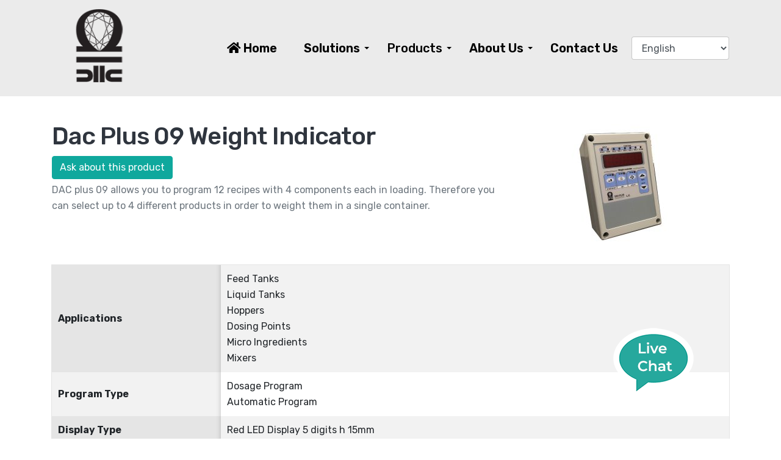

--- FILE ---
content_type: text/html; charset=utf-8
request_url: https://www.lcpese.com/products/weight-indicators/multi-application-weight-indicators/dac-plus-09-weight-indicator
body_size: 13130
content:

<!doctype html>
<html lang="en-gb" dir="ltr">
	<head>
		
			<!-- add google analytics -->
			<!-- Global site tag (gtag.js) - Google Analytics -->
			<script async src='https://www.googletagmanager.com/gtag/js?id=G-896Q30NEW0'></script>
			<script>
				window.dataLayer = window.dataLayer || [];
				function gtag(){dataLayer.push(arguments);}
				gtag('js', new Date());

				gtag('config', 'G-896Q30NEW0');
			</script>
			
		<meta name="viewport" content="width=device-width, initial-scale=1, shrink-to-fit=no">
		<meta charset="utf-8">
	<meta name="rights" content="Copyright LC Srl">
	<meta name="description" content="DAC plus 09 allows you to program 12 recipes with 4 components each in loading. Therefore you can select up to 4 different products in order to weight them in a single container.">
	<meta name="generator" content="HELIX_ULTIMATE_GENERATOR_TEXT">
	<title>Dac Plus 09 Weight Indicator - LC Weighing Systems</title>
	<link href="https://www.lcpese.com/products/weight-indicators/multi-application-weight-indicators/dac-plus-09-weight-indicator" rel="canonical">
	<link href="/images/favicon.png" rel="icon" type="image/vnd.microsoft.icon">
<link href="/media/plg_captcha_recaptcha_invisible/css/recaptcha_invisible.min.css?fc782c4f14f96e2a16296ab0e40ed5df" rel="stylesheet" />
	<link href="/media/vendor/joomla-custom-elements/css/joomla-alert.min.css?0.2.0" rel="stylesheet" />
	<link href="/media/djextensions/magnific/magnific.css" rel="stylesheet" />
	<link href="/components/com_djcatalog2/themes/datafix/css/theme.css" rel="stylesheet" />
	<link href="/components/com_djcatalog2/themes/datafix/css/responsive.css" rel="stylesheet" />
	<link href="/templates/olmo/css/bootstrap.min.css" rel="stylesheet" />
	<link href="/plugins/system/helixultimate/assets/css/system-j4.min.css" rel="stylesheet" />
	<link href="/templates/olmo/css/template.css" rel="stylesheet" />
	<link href="/templates/olmo/css/presets/preset3.css" rel="stylesheet" />
	<link href="/templates/olmo/css/custom.css" rel="stylesheet" />
	<link href="/components/com_sppagebuilder/assets/css/font-awesome-5.min.css" rel="stylesheet" />
	<link href="/components/com_sppagebuilder/assets/css/font-awesome-v4-shims.css" rel="stylesheet" />
	<link href="/components/com_sppagebuilder/assets/css/animate.min.css" rel="stylesheet" />
	<link href="/components/com_sppagebuilder/assets/css/sppagebuilder.css" rel="stylesheet" />
	<link href="/components/com_sppagebuilder/assets/css/magnific-popup.css" rel="stylesheet" />
	<style> .djc_item .djc_mainimage { margin-left: 4px; margin-bottom: 4px; }  .djc_item .djc_mainimage img { padding: 4px; }  .djc_item .djc_thumbnail { margin-left: 4px; margin-bottom: 4px; }  .djc_item .djc_thumbnail img {  padding: 4px;  }  .djc_item .djc_images {width: 362px; }  .djc_item .djc_thumbnail { width: 188px; }  .djc_items .djc_image img { padding: 4px;} .djc_related_items .djc_image img { padding: 4px;} .djc_category .djc_mainimage { margin-left: 4px; margin-bottom: 4px; }  .djc_category .djc_mainimage img { padding: 4px; }  .djc_category .djc_thumbnail { margin-left: 4px; margin-bottom: 4px; }  .djc_category .djc_thumbnail img {  padding: 4px;  }  .djc_category .djc_images {width: 362px; }  .djc_category .djc_thumbnail { width: 188px; }  .djc_subcategory .djc_image img { padding: 4px;} .djc_producer .djc_mainimage { margin-left: 4px; margin-bottom: 4px; }  .djc_producer .djc_mainimage img { padding: 4px; }  .djc_producer .djc_thumbnail { margin-left: 4px; margin-bottom: 4px; }  .djc_producer .djc_thumbnail img {  padding: 4px;  }  .djc_producer .djc_images {width: 362px; }  .djc_producer .djc_thumbnail { width: 188px; } </style>
	<style>.sp-megamenu-parent > li.menu-link > a {
color: #ffffff;
background-color: transparent;
border-color: #fff;
}

#sp-header.header-sticky .sp-megamenu-parent > li.menu-link > a {
	color: #1d293f;
	background-color: transparent;
	border-color: #1d293f;
}

.sp-megamenu-parent > li.menu-link > a:hover,
#sp-header.header-sticky .sp-megamenu-parent > li.menu-link > a:hover {
    color: #fff;
    background-color: var(--maincolor);
    border-color: var(--maincolor);
}

.sp-megamenu-parent > li > a, .sp-megamenu-parent > li > span {
color: #ffffff;
}

#sp-header.header-sticky .sp-megamenu-parent > li > a {
	color: #463853;
}</style>
	<style>.logo-image {height:80px;}.logo-image-phone {height:80px;}</style>
	<style>#sp-header{ background-color:#EBEBEB;color:#C92424; }</style>
	<style>#sp-header a{color:#000000;}</style>
	<style>#sp-header a:hover{color:#8C8C8C;}</style>
	<style>#sp-main-body{ padding:200px 0px 80px 0px; }</style>
<script src="/media/vendor/jquery/js/jquery.min.js?3.7.1"></script>
	<script src="/media/legacy/js/jquery-noconflict.min.js?647005fc12b79b3ca2bb30c059899d5994e3e34d"></script>
	<script type="application/json" class="joomla-script-options new">{"joomla.jtext":{"COM_DJCATALOG2_ADD_TO_CART_ERROR_COMBINATION_PARAMS_INVALID":"Please select all available features of this product.","COM_DJCATALOG2_PRODUCT_OUT_OF_STOCK":"Out of stock","COM_DJCATALOG2_PRODUCT_IN_STOCK":"In stock","COM_DJCATALOG2_PRODUCT_IN_STOCK_QTY":"In stock (%s items)","ERROR":"Error","MESSAGE":"Message","NOTICE":"Notice","WARNING":"Warning","JCLOSE":"Close","JOK":"OK","JOPEN":"Open","JLIB_FORM_CONTAINS_INVALID_FIELDS":"The form cannot be submitted as it's missing required data. <br> Please correct the marked fields and try again.","JLIB_FORM_FIELD_REQUIRED_VALUE":"Please fill in this field","JLIB_FORM_FIELD_REQUIRED_CHECK":"One of the options must be selected","JLIB_FORM_FIELD_INVALID_VALUE":"This value is not valid"},"data":{"breakpoints":{"tablet":991,"mobile":480},"header":{"stickyOffset":"100"}},"system.paths":{"root":"","rootFull":"https:\/\/www.lcpese.com\/","base":"","baseFull":"https:\/\/www.lcpese.com\/"},"csrf.token":"4760729d5418927f9e93d2ed859b7fc7","system.keepalive":{"interval":3600000,"uri":"\/component\/ajax\/?format=json"}}</script>
	<script src="/media/system/js/core.min.js?ee06c8994b37d13d4ad21c573bbffeeb9465c0e2"></script>
	<script src="/media/system/js/keepalive-es5.min.js?4eac3f5b0c42a860f0f438ed1bea8b0bdddb3804" defer nomodule></script>
	<script src="/media/vendor/bootstrap/js/bootstrap-es5.min.js?5.3.2" nomodule defer></script>
	<script src="/media/system/js/showon-es5.min.js?0e293ba9dec283752e25f4e1d5eb0a6f8c07d3be" defer nomodule></script>
	<script src="/media/system/js/messages-es5.min.js?c29829fd2432533d05b15b771f86c6637708bd9d" nomodule defer></script>
	<script src="/media/system/js/keepalive.min.js?9f10654c2f49ca104ca0449def6eec3f06bd19c0" type="module"></script>
	<script src="/media/system/js/fields/validate.min.js?2fb94a1b8b473b5921a0a416ad8d50d4b3315530" defer></script>
	<script src="/media/plg_captcha_recaptcha_invisible/js/recaptcha.min.js?fc782c4f14f96e2a16296ab0e40ed5df" defer></script>
	<script src="https://www.google.com/recaptcha/api.js?onload=JoomlainitReCaptchaInvisible&amp;render=explicit&amp;hl=en-GB" defer></script>
	<script src="/media/vendor/bootstrap/js/alert.min.js?5.3.2" type="module"></script>
	<script src="/media/vendor/bootstrap/js/button.min.js?5.3.2" type="module"></script>
	<script src="/media/vendor/bootstrap/js/carousel.min.js?5.3.2" type="module"></script>
	<script src="/media/vendor/bootstrap/js/collapse.min.js?5.3.2" type="module"></script>
	<script src="/media/vendor/bootstrap/js/dropdown.min.js?5.3.2" type="module"></script>
	<script src="/media/vendor/bootstrap/js/modal.min.js?5.3.2" type="module"></script>
	<script src="/media/vendor/bootstrap/js/offcanvas.min.js?5.3.2" type="module"></script>
	<script src="/media/vendor/bootstrap/js/popover.min.js?5.3.2" type="module"></script>
	<script src="/media/vendor/bootstrap/js/scrollspy.min.js?5.3.2" type="module"></script>
	<script src="/media/vendor/bootstrap/js/tab.min.js?5.3.2" type="module"></script>
	<script src="/media/vendor/bootstrap/js/toast.min.js?5.3.2" type="module"></script>
	<script src="/media/system/js/showon.min.js?f79c256660e2c0ca2179cf7f3168ea8143e1af82" type="module"></script>
	<script src="/media/system/js/messages.min.js?7f7aa28ac8e8d42145850e8b45b3bc82ff9a6411" type="module"></script>
	<script src="/media/djextensions/magnific/magnific.js"></script>
	<script src="/components/com_djcatalog2/assets/magnific/magnific-init.js"></script>
	<script src="/components/com_djcatalog2/themes/datafix/js/theme.js"></script>
	<script src="/templates/olmo/js/main.js"></script>
	<script src="/components/com_sppagebuilder/assets/js/jquery.parallax.js?4049a7f8a0753d253931e43d3f0d73f4"></script>
	<script src="/components/com_sppagebuilder/assets/js/sppagebuilder.js?4049a7f8a0753d253931e43d3f0d73f4" defer></script>
	<script src="/components/com_sppagebuilder/assets/js/jquery.magnific-popup.min.js"></script>
	<script src="https://cdn.gtranslate.net/widgets/latest/dropdown.js" data-gt-orig-url="/products/weight-indicators/multi-application-weight-indicators/dac-plus-09-weight-indicator" data-gt-orig-domain="www.lcpese.com" data-gt-widget-id="141" defer></script>
	<script>
				window.DJC2BaseUrl = "";
			</script>
	<script>template="olmo";</script>
	<script>window.gtranslateSettings = window.gtranslateSettings || {};window.gtranslateSettings['141'] = {"default_language":"en","languages":["en","ar","bg","hr","cs","da","nl","fi","fr","de","el","hi","it","ja","ko","no","pl","pt","ro","ru","es","sv","ca","tl","id","lv","lt","sr","sk","sl","uk","vi","sq","et","gl","hu","mt","th","tr","fa","af","ms","ga","be","is","mk","hy","az","eu","mi","mn","pa","kk","uz"],"url_structure":"sub_domain","wrapper_selector":"#gt-wrapper-141","globe_size":60,"flag_size":16,"flag_style":"2d","custom_domains":{"mn":"www.lcpese.mn","pt":"www.lcpese.br.com","id":"www.lcpese.id","fr":"www.lcpese.fr","sv":"www.lcpese.se","vi":"www.lcpese.vn","ko":"www.lcpese.kr","es":"www.lcpese.mx","tl":"www.lcpese.ph","ja":"www.lcpese.jp","pl":"www.lcpese.pl","ms":"www.lcpese.my","hi":"www.lcpese.in","tr":"www.lcpese.tr","de":"www.lcpese.de","nl":"www.lcpese.nl","it":"www.lcpese.it"},"float_switcher_open_direction":"top","switcher_open_direction":"top","native_language_names":1,"add_new_line":1,"select_language_label":"Select Language","detect_browser_language":1,"custom_css":"","alt_flags":[],"switcher_horizontal_position":"left","switcher_vertical_position":"bottom","horizontal_position":"inline","vertical_position":"inline"};</script>
	
	
	
	
	
	
	
	
	
	
	
	
<!-- Google Tag Manager -->
<script>(function(w,d,s,l,i){w[l]=w[l]||[];w[l].push({'gtm.start':
new Date().getTime(),event:'gtm.js'});var f=d.getElementsByTagName(s)[0],
j=d.createElement(s),dl=l!='dataLayer'?'&l='+l:'';j.async=true;j.src=
'https://www.googletagmanager.com/gtm.js?id='+i+dl;f.parentNode.insertBefore(j,f);
})(window,document,'script','dataLayer','GTM-K3TQ3NWQ');</script>
<!-- End Google Tag Manager -->
<!-- Google tag (gtag.js) -->
<script async src="https://www.googletagmanager.com/gtag/js?id=AW-16696269736">
</script>
<script>
  window.dataLayer = window.dataLayer || [];
  function gtag(){dataLayer.push(arguments);}
  gtag('js', new Date());

  gtag('config', 'AW-16696269736');
</script>
<!-- Event snippet for Visualizzazione di pagina conversion page -->
<script>
  gtag('event', 'conversion', {
      'send_to': 'AW-16696269736/vg7HCOyah9EZEKi3s5k-',
      'value': 1.0,
      'currency': 'EUR'
  });
</script>
	</head>
	<body class="site helix-ultimate hu com_djcatalog2 com-djcatalog2 view-item layout-default task-none itemid-275 en-gb ltr layout-fluid offcanvas-init offcanvs-position-right">

					<!-- Google Tag Manager (noscript) -->
<noscript><iframe src="https://www.googletagmanager.com/ns.html?id=GTM-K3TQ3NWQ"
height="0" width="0" style="display:none;visibility:hidden"></iframe></noscript>
<!-- End Google Tag Manager (noscript) -->
<script type="application/ld+json">
{
  "@context" : "http://schema.org",
  "@type" : "Organization",
  "name" : "Lc Pese",
 "url" : "https://www.lcpese.com",
 "sameAs" : [
   "https://twitter.com/lcweighing",
   "https://www.facebook.com/lcpese",
   "https://www.instagram.com/lcweighing"
   ],
  "address": {
    "@type": "PostalAddress",
    "streetAddress": "Via I Maggio 59",
    "addressLocality": "Isorella",
    "addressRegion": "BS",
    "postalCode": "25010",
    "addressCountry": "IT"
  }
}
</script>
		
		
		<div class="body-wrapper">
			<div class="body-innerwrapper">
								
<header id="sp-header" >

						<div class="container">
				<div class="container-inner">
			
	
<div class="row">
	<div id="sp-logo" class="col-8 col-sm-7 col-md-6 col-lg-2 "><div class="sp-column  d-flex align-items-center"><div class="logo"><a href="/">
				<img class='logo-image '
					srcset='https://www.lcpese.com/images/logo5.png 1x, https://www.lcpese.com/images/logo-retina.png 2x'
					src='https://www.lcpese.com/images/logo5.png'
					alt='LC Weighing Systems'
				/>
				</a></div></div></div><div id="sp-menu" class="col-4 col-sm-5 col-md-6 col-lg-8 "><div class="sp-column  d-flex align-items-center justify-content-end"><nav class="sp-megamenu-wrapper d-flex" role="navigation"><a id="offcanvas-toggler" aria-label="Menu" class="offcanvas-toggler-right d-flex d-lg-none" href="#"><div class="burger-icon" aria-hidden="true"><span></span><span></span><span></span></div></a><ul class="sp-megamenu-parent menu-animation-fade-down d-none d-lg-block"><li class="sp-menu-item"><a   href="/"  ><span class="fas fa-home"></span> Home</a></li><li class="sp-menu-item sp-has-child"><a   href="#"  >Solutions</a><div class="sp-dropdown sp-dropdown-main sp-menu-right" style="width: 240px;"><div class="sp-dropdown-inner"><ul class="sp-dropdown-items"><li class="sp-menu-item sp-has-child"><a   href="/solutions/agricultural-equipments"  >Agricultural equipments</a><div class="sp-dropdown sp-dropdown-sub sp-menu-right" style="width: 240px;"><div class="sp-dropdown-inner"><ul class="sp-dropdown-items"><li class="sp-menu-item"><a   href="/solutions/agricultural-equipments/silo-weighing-systems"  >Silo Weighing Systems</a></li><li class="sp-menu-item"><a   href="/solutions/agricultural-equipments/mixer-wagons-weighing-systems"  >Mixer Wagons Weighing Systems</a></li><li class="sp-menu-item"><a   href="/solutions/agricultural-equipments/milk-tank-weighing-systems"  >Milk Tank Weighing Systems</a></li><li class="sp-menu-item"><a   href="/solutions/agricultural-equipments/scales-for-animals"  >Scales for animals</a></li></ul></div></div></li><li class="sp-menu-item sp-has-child"><a   href="/solutions/poultry-equipments"  >Poultry equipments </a><div class="sp-dropdown sp-dropdown-sub sp-menu-right" style="width: 240px;"><div class="sp-dropdown-inner"><ul class="sp-dropdown-items"><li class="sp-menu-item"><a   href="/solutions/poultry-equipments/feed-managing"  >Feed Managing</a></li><li class="sp-menu-item"><a   href="/solutions/poultry-equipments/birds-weighing"  >Birds Weighing</a></li></ul></div></div></li><li class="sp-menu-item"><a   href="/solutions/biogas-systems"  >Biogas Systems</a></li><li class="sp-menu-item"><a   href="/solutions/dosing-systems"  >Dosing Systems</a></li><li class="sp-menu-item"><a   href="/solutions/waste-management"  >Waste Management</a></li><li class="sp-menu-item"><a   href="/solutions/brush-for-cows"  >Brush for Cows</a></li><li class="sp-menu-item"><a   href="/solutions/overload-system"  >Overload System</a></li></ul></div></div></li><li class="sp-menu-item sp-has-child active"><a   href="/products"  >Products</a><div class="sp-dropdown sp-dropdown-main sp-menu-right" style="width: 240px;"><div class="sp-dropdown-inner"><ul class="sp-dropdown-items"><li class="sp-menu-item sp-has-child"><a   href="/products/load-cells"  >Load Cells</a><div class="sp-dropdown sp-dropdown-sub sp-menu-right" style="width: 240px;"><div class="sp-dropdown-inner"><ul class="sp-dropdown-items"><li class="sp-menu-item"><a   href="/products/load-cells/mobile-load-cells"  >Mobile Load Cells</a></li><li class="sp-menu-item"><a   href="/products/load-cells/agriculture-load-cells"  >Agriculture Load Cells</a></li><li class="sp-menu-item"><a   href="/products/load-cells/industrial-load-cells"  >Industrial Load Cells</a></li></ul></div></div></li><li class="sp-menu-item sp-has-child active"><a   href="/products/weight-indicators"  >Weight Indicators</a><div class="sp-dropdown sp-dropdown-sub sp-menu-right" style="width: 240px;"><div class="sp-dropdown-inner"><ul class="sp-dropdown-items"><li class="sp-menu-item current-item active"><a aria-current="page"  href="/products/weight-indicators/multi-application-weight-indicators"  >Multi Application Weight Indicators</a></li><li class="sp-menu-item"><a   href="/products/weight-indicators/mixer-wagons-weight-indicators"  >Mixer Wagons Weight Indicators</a></li></ul></div></div></li><li class="sp-menu-item"><a   href="/products/peripherals"  >Peripherals</a></li><li class="sp-menu-item"><a   href="/products/mechanical-supports"  >Mechanical Supports</a></li></ul></div></div></li><li class="sp-menu-item sp-has-child"><a   href="/about"  >About Us</a><div class="sp-dropdown sp-dropdown-main sp-menu-right" style="width: 240px;"><div class="sp-dropdown-inner"><ul class="sp-dropdown-items"><li class="sp-menu-item"><a   href="/about/our-offices"  >Our Offices</a></li><li class="sp-menu-item"><a  rel="noopener noreferrer" href="https://www.youtube.com/@lcweighing" target="_blank"  >YouTube Channel</a></li><li class="sp-menu-item"><a   href="/about/weighing-info"  >Weighing Info</a></li><li class="sp-menu-item"><a   href="/about/privacy-policy"  >Privacy Policy</a></li></ul></div></div></li><li class="sp-menu-item"><a   href="/contact"  >Contact Us</a></li></ul></nav></div></div><div id="sp-top2" class="col-lg-2 d-none d-sm-block"><div class="sp-column  d-flex align-items-center"><div class="sp-module "><div class="sp-module-content"><div class="gtranslate_wrapper" id="gt-wrapper-141"></div></div></div></div></div></div>
							</div>
			</div>
			
</header>
<section id="sp-main-body" >

										<div class="container">
					<div class="container-inner">
						
	
<div class="row">
	
<main id="sp-component" class="col-lg-12 ">
	<div class="sp-column ">
		<div id="system-message-container" aria-live="polite">
	</div>


		
		<div itemscope itemtype="http://schema.org/Product">
    <meta itemprop="url"
          content="https://www.lcpese.com/products/weight-indicators/multi-application-weight-indicators/dac-plus-09-weight-indicator"/>
    <div id="djcatalog"
         class="djc_clearfix djc_item djc_theme_datafix">
		
		
						
<div class="djc_images  pull-right">
			<div class="djc_mainimage">
					<a data-type="image" class="djimagebox mfp-image" title="DP09" href="/media/djcatalog2/images/item/1/dp09-weight-indicator_f.jpg">
				<img data-type="image" itemprop="image" id="djc_mainimage" class="img-polaroid" alt="DP09" src="/media/djcatalog2/images/item/1/dp09-weight-indicator_l.jpg" />
			</a>
			</div>
			<meta itemprop="image" content="https://www.lcpese.com/media/djcatalog2/images/item/1/dp09-weight-indicator_f.jpg" /></div>

		            <h1 class="componentheading djc_page_heading" itemprop="name">
				Dac Plus 09 Weight Indicator            </h1>
				
		
										
				
				
		
		
		            <div class="djc_toolbar">
				                    <button id="djc_contact_form_button"
                            class="btn btn-primary  btn-mini">Ask about this product</button>
																            </div>
		
		
        <div class="djc_description">
            <div class="djc_item_info">
								
				
				
				
				
								
									
	<div class="djc_price" data-itemid="114" style="display: none" aria-live="polite"></div>
				
				
				
				
				            </div>

			<div class="djc_desc_wrap" itemprop="description">
					            <div class="djc_fulltext"><p>DAC plus 09 allows you to program 12 recipes with 4 components each in loading. Therefore you can select up to 4 different products in order to weight them in a single container.</p></div>
           	</div>
			
							                    <div class="djc_attributes">
                        <table class="table table-condensed">
							<tr class="djc_attribute djc_ef_applications">
	<td class="djc_label">
	<span class="djc_attribute-label">Applications</span>	</td>
	<td  class="djc_value">
	<ul><li>Feed Tanks</li><li>Liquid Tanks</li><li>Hoppers</li><li>Dosing Points</li><li>Micro Ingredients</li><li>Mixers</li></ul>	</td>
</tr>
<tr class="djc_attribute djc_ef_program_type">
	<td class="djc_label">
	<span class="djc_attribute-label">Program Type</span>	</td>
	<td  class="djc_value">
	<ul><li>Dosage Program</li><li>Automatic Program</li></ul>	</td>
</tr>
<tr class="djc_attribute djc_ef_display_type">
	<td class="djc_label">
	<span class="djc_attribute-label">Display Type</span>	</td>
	<td  class="djc_value">
	Red LED Display 5 digits h 15mm	</td>
</tr>
<tr class="djc_attribute djc_ef_ac_dc_input">
	<td class="djc_label">
	<span class="djc_attribute-label">AC/DC Input</span>	</td>
	<td  class="djc_value">
	220VAC	</td>
</tr>
<tr class="djc_attribute djc_ef_cells_channels">
	<td class="djc_label">
	<span class="djc_attribute-label">Cells Channels</span>	</td>
	<td  class="djc_value">
	1	</td>
</tr>
<tr class="djc_attribute djc_ef_ip_protection">
	<td class="djc_label">
	<span class="djc_attribute-label">IP Protection</span>	</td>
	<td  class="djc_value">
	IP66	</td>
</tr>
                        </table>
                    </div>
							
			
			
			
						                <div class="djc_clear"></div>
                <div class="djc_contact_form_wrapper" id="contactform">
					
<div class="djc_contact_form">
	<form id="djc_contact_form" action="/products/weight-indicators/multi-application-weight-indicators/dac-plus-09-weight-indicator" method="post" class="form-validate ">
		<fieldset>
			<legend>
				Ask about this product							</legend>
				<div class="control-group">
					<div class="control-label"><label id="jform_contact_name-lbl" for="jform_contact_name" class="required form-label">
	Name<span class="star" aria-hidden="true">&#160;*</span></label></div>
					<div class="controls">

	
	<input
		type="text"
		name="jform[contact_name]"
		id="jform_contact_name"
		value=""
				class="form-control input form-control input-large required" size="40"        required aria-required="true"  autocomplete="off"     >

	

</div>
				</div>
				<div class="control-group">
					<div class="control-label"><label id="jform_contact_email-lbl" for="jform_contact_email" class="required form-label">
	Email<span class="star" aria-hidden="true">&#160;*</span></label></div>
					<div class="controls"><input
	type="email"
	name="jform[contact_email]"
	 class="form-control validate-email input form-control input-large required"	id="jform_contact_email"
	value=""
	 size="40"    autocomplete="off"    required aria-required="true" ></div>
				</div>
				
																					<div class="control-group">
						<div class="control-label"><label id="jform_contact_country-lbl" for="jform_contact_country" class="required form-label">
	Country<span class="star" aria-hidden="true">&#160;*</span></label></div>
						<div class="controls"><select id="jform_contact_country" name="jform[contact_country]" class=" required required">
	<option value="" selected="selected">- Choose country -</option>
	<option value="1">Afghanistan</option>
	<option value="2">Albania</option>
	<option value="3">Algeria</option>
	<option value="4">American Samoa</option>
	<option value="5">Andorra</option>
	<option value="6">Angola</option>
	<option value="7">Anguilla</option>
	<option value="8">Antarctica</option>
	<option value="9">Antigua and Barbuda</option>
	<option value="10">Argentina</option>
	<option value="11">Armenia</option>
	<option value="12">Aruba</option>
	<option value="13">Australia</option>
	<option value="14">Austria</option>
	<option value="15">Azerbaijan</option>
	<option value="16">Bahamas</option>
	<option value="17">Bahrain</option>
	<option value="18">Bangladesh</option>
	<option value="19">Barbados</option>
	<option value="20">Belarus</option>
	<option value="21">Belgium</option>
	<option value="22">Belize</option>
	<option value="23">Benin</option>
	<option value="24">Bermuda</option>
	<option value="25">Bhutan</option>
	<option value="26">Bolivia</option>
	<option value="27">Bosnia and Herzegowina</option>
	<option value="28">Botswana</option>
	<option value="29">Bouvet Island</option>
	<option value="30">Brazil</option>
	<option value="31">British Indian Ocean Territory</option>
	<option value="32">Brunei Darussalam</option>
	<option value="33">Bulgaria</option>
	<option value="34">Burkina Faso</option>
	<option value="35">Burundi</option>
	<option value="36">Cambodia</option>
	<option value="37">Cameroon</option>
	<option value="38">Canada</option>
	<option value="244">Canary Islands</option>
	<option value="39">Cape Verde</option>
	<option value="250">Caribbean Netherlands</option>
	<option value="40">Cayman Islands</option>
	<option value="41">Central African Republic</option>
	<option value="42">Chad</option>
	<option value="43">Chile</option>
	<option value="44">China</option>
	<option value="45">Christmas Island</option>
	<option value="46">Cocos (Keeling) Islands</option>
	<option value="47">Colombia</option>
	<option value="48">Comoros</option>
	<option value="49">Congo</option>
	<option value="251">Congo, Democratic Republic</option>
	<option value="50">Cook Islands</option>
	<option value="51">Costa Rica</option>
	<option value="52">Cote D'Ivoire</option>
	<option value="53">Croatia</option>
	<option value="54">Cuba</option>
	<option value="55">Cyprus</option>
	<option value="56">Czech Republic</option>
	<option value="57">Denmark</option>
	<option value="58">Djibouti</option>
	<option value="59">Dominica</option>
	<option value="60">Dominican Republic</option>
	<option value="61">East Timor</option>
	<option value="240">East Timor</option>
	<option value="62">Ecuador</option>
	<option value="63">Egypt</option>
	<option value="64">El Salvador</option>
	<option value="65">Equatorial Guinea</option>
	<option value="66">Eritrea</option>
	<option value="67">Estonia</option>
	<option value="68">Ethiopia</option>
	<option value="69">Falkland Islands (Malvinas)</option>
	<option value="70">Faroe Islands</option>
	<option value="71">Fiji</option>
	<option value="72">Finland</option>
	<option value="73">France</option>
	<option value="75">French Guiana</option>
	<option value="76">French Polynesia</option>
	<option value="77">French Southern Territories</option>
	<option value="78">Gabon</option>
	<option value="79">Gambia</option>
	<option value="80">Georgia</option>
	<option value="81">Germany</option>
	<option value="82">Ghana</option>
	<option value="83">Gibraltar</option>
	<option value="84">Greece</option>
	<option value="85">Greenland</option>
	<option value="86">Grenada</option>
	<option value="87">Guadeloupe</option>
	<option value="88">Guam</option>
	<option value="89">Guatemala</option>
	<option value="90">Guinea</option>
	<option value="91">Guinea-bissau</option>
	<option value="92">Guyana</option>
	<option value="93">Haiti</option>
	<option value="94">Heard and Mc Donald Islands</option>
	<option value="95">Honduras</option>
	<option value="96">Hong Kong</option>
	<option value="97">Hungary</option>
	<option value="98">Iceland</option>
	<option value="99">India</option>
	<option value="100">Indonesia</option>
	<option value="101">Iran (Islamic Republic of)</option>
	<option value="102">Iraq</option>
	<option value="103">Ireland</option>
	<option value="104">Israel</option>
	<option value="105">Italy</option>
	<option value="106">Jamaica</option>
	<option value="107">Japan</option>
	<option value="241">Jersey</option>
	<option value="108">Jordan</option>
	<option value="109">Kazakhstan</option>
	<option value="110">Kenya</option>
	<option value="111">Kiribati</option>
	<option value="112">Korea, Democratic People's Republic of</option>
	<option value="113">Korea, Republic of</option>
	<option value="114">Kuwait</option>
	<option value="115">Kyrgyzstan</option>
	<option value="116">Lao People's Democratic Republic</option>
	<option value="117">Latvia</option>
	<option value="118">Lebanon</option>
	<option value="119">Lesotho</option>
	<option value="120">Liberia</option>
	<option value="121">Libya</option>
	<option value="122">Liechtenstein</option>
	<option value="123">Lithuania</option>
	<option value="124">Luxembourg</option>
	<option value="125">Macau</option>
	<option value="126">Macedonia, The Former Yugoslav Republic of</option>
	<option value="127">Madagascar</option>
	<option value="128">Malawi</option>
	<option value="129">Malaysia</option>
	<option value="130">Maldives</option>
	<option value="131">Mali</option>
	<option value="132">Malta</option>
	<option value="133">Marshall Islands</option>
	<option value="134">Martinique</option>
	<option value="135">Mauritania</option>
	<option value="136">Mauritius</option>
	<option value="137">Mayotte</option>
	<option value="138">Mexico</option>
	<option value="139">Micronesia, Federated States of</option>
	<option value="140">Moldova, Republic of</option>
	<option value="141">Monaco</option>
	<option value="142">Mongolia</option>
	<option value="249">Montenegro</option>
	<option value="143">Montserrat</option>
	<option value="144">Morocco</option>
	<option value="145">Mozambique</option>
	<option value="146">Myanmar</option>
	<option value="147">Namibia</option>
	<option value="148">Nauru</option>
	<option value="149">Nepal</option>
	<option value="150">Netherlands</option>
	<option value="151">Netherlands Antilles</option>
	<option value="152">New Caledonia</option>
	<option value="153">New Zealand</option>
	<option value="154">Nicaragua</option>
	<option value="155">Niger</option>
	<option value="156">Nigeria</option>
	<option value="157">Niue</option>
	<option value="158">Norfolk Island</option>
	<option value="159">Northern Mariana Islands</option>
	<option value="160">Norway</option>
	<option value="161">Oman</option>
	<option value="162">Pakistan</option>
	<option value="163">Palau</option>
	<option value="248">Palestinian Territory, occupied</option>
	<option value="164">Panama</option>
	<option value="165">Papua New Guinea</option>
	<option value="166">Paraguay</option>
	<option value="167">Peru</option>
	<option value="168">Philippines</option>
	<option value="169">Pitcairn</option>
	<option value="170">Poland</option>
	<option value="171">Portugal</option>
	<option value="172">Puerto Rico</option>
	<option value="173">Qatar</option>
	<option value="174">Reunion</option>
	<option value="175">Romania</option>
	<option value="176">Russian Federation</option>
	<option value="177">Rwanda</option>
	<option value="178">Saint Kitts and Nevis</option>
	<option value="179">Saint Lucia</option>
	<option value="180">Saint Vincent and the Grenadines</option>
	<option value="181">Samoa</option>
	<option value="182">San Marino</option>
	<option value="183">Sao Tome and Principe</option>
	<option value="184">Saudi Arabia</option>
	<option value="185">Senegal</option>
	<option value="245">Serbia</option>
	<option value="186">Seychelles</option>
	<option value="187">Sierra Leone</option>
	<option value="188">Singapore</option>
	<option value="246">Sint Maarten (French Antilles)</option>
	<option value="247">Sint Maarten (Netherlands Antilles)</option>
	<option value="189">Slovakia</option>
	<option value="190">Slovenia</option>
	<option value="191">Solomon Islands</option>
	<option value="192">Somalia</option>
	<option value="193">South Africa</option>
	<option value="194">South Georgia and the South Sandwich Islands</option>
	<option value="252">South Sudan</option>
	<option value="195">Spain</option>
	<option value="196">Sri Lanka</option>
	<option value="242">St. Barthelemy</option>
	<option value="243">St. Eustatius</option>
	<option value="197">St. Helena</option>
	<option value="198">St. Pierre and Miquelon</option>
	<option value="199">Sudan</option>
	<option value="200">Suriname</option>
	<option value="201">Svalbard and Jan Mayen Islands</option>
	<option value="202">Swaziland</option>
	<option value="203">Sweden</option>
	<option value="204">Switzerland</option>
	<option value="205">Syrian Arab Republic</option>
	<option value="206">Taiwan</option>
	<option value="207">Tajikistan</option>
	<option value="208">Tanzania, United Republic of</option>
	<option value="209">Thailand</option>
	<option value="237">The Democratic Republic of Congo</option>
	<option value="210">Togo</option>
	<option value="211">Tokelau</option>
	<option value="212">Tonga</option>
	<option value="213">Trinidad and Tobago</option>
	<option value="214">Tunisia</option>
	<option value="215">Turkey</option>
	<option value="216">Turkmenistan</option>
	<option value="217">Turks and Caicos Islands</option>
	<option value="218">Tuvalu</option>
	<option value="219">Uganda</option>
	<option value="220">Ukraine</option>
	<option value="221">United Arab Emirates</option>
	<option value="222">United Kingdom</option>
	<option value="223">United States</option>
	<option value="224">United States Minor Outlying Islands</option>
	<option value="225">Uruguay</option>
	<option value="226">Uzbekistan</option>
	<option value="227">Vanuatu</option>
	<option value="228">Vatican City State (Holy See)</option>
	<option value="229">Venezuela</option>
	<option value="230">Viet Nam</option>
	<option value="231">Virgin Islands (British)</option>
	<option value="232">Virgin Islands (U.S.)</option>
	<option value="233">Wallis and Futuna Islands</option>
	<option value="234">Western Sahara</option>
	<option value="235">Yemen</option>
	<option value="238">Zambia</option>
	<option value="239">Zimbabwe</option>
</select>
</div>
					</div>
																					<div class="control-group">
						<div class="control-label"><label id="jform_contact_phone-lbl" for="jform_contact_phone" class="form-label">
	Phone</label></div>
						<div class="controls">

	
	<input
		type="text"
		name="jform[contact_phone]"
		id="jform_contact_phone"
		value=""
				class="form-control input form-control input-large" size="40"          autocomplete="off"     >

	

</div>
					</div>
								
				<div class="control-group">
					<div class="control-label"><label id="jform_contact_subject-lbl" for="jform_contact_subject" class="required form-label">
	Subject<span class="star" aria-hidden="true">&#160;*</span></label></div>
					<div class="controls">

	
	<input
		type="text"
		name="jform[contact_subject]"
		id="jform_contact_subject"
		value="Dac Plus 09 Weight Indicator"
				class="form-control input form-control input-large required" size="40"        required aria-required="true"  autocomplete="off"     >

	

</div>
				</div>
				<div class="control-group">
					<div class="control-label"><label id="jform_contact_message-lbl" for="jform_contact_message" class="required form-label">
	Message<span class="star" aria-hidden="true">&#160;*</span></label></div>
					<div class="controls"><textarea name="jform[contact_message]" id="jform_contact_message"  cols="50"  rows="10" class="form-control input form-control input-large required"      required aria-required="true" autocomplete="off"    ></textarea></div>
				</div>
								<div class="control-group">
					<div class="control-label"><label id="jform_contact_gdpr_policy-lbl" for="jform_contact_gdpr_policy" class="required form-label">
	I confirm that I have read the privacy policy, accept the conditions and authorize the processing of personal data<span class="star" aria-hidden="true">&#160;*</span></label></div>
					<div class="controls"><div class="form-check form-check-inline">
    <input
        type="checkbox"
        name="jform[contact_gdpr_policy]"
        id="jform_contact_gdpr_policy"
        class="form-check-input required"
        value="1"
         required    >
</div>
</div>
				</div>
																		     			          			     			          			               			               			                    			                    	<div class="control-group">
			                         <div class="control-label">
			                            <label id="jform_captcha-lbl" for="jform_captcha" class="required form-label">
	Verification<span class="star" aria-hidden="true">&#160;*</span></label>			                            			                         </div>
			                         <div class="controls"><div id="jform_captcha" class=" required g-recaptcha" data-sitekey="6Lddah4pAAAAAFBLPMuSZdkomydc0Y2aNtYEXN4q" data-badge="bottomright" data-size="invisible" data-tabindex="0" data-callback="" data-expired-callback="" data-error-callback=""></div></div>
			                         </div>
			                    			               			          			     				<div class="controls">
					<button class="btn btn-primary  validate" type="submit">Send</button>
											<button id="djc_contact_form_button_close" class="btn btn-primary">Close form</button>
										<input type="hidden" name="option" value="com_djcatalog2" />
					<input type="hidden" name="task" value="item.contact" />
					<input type="hidden" name="id" value="114:dac-plus-09-weight-indicator" />
					<input type="hidden" name="4760729d5418927f9e93d2ed859b7fc7" value="1">				</div>
		</fieldset>
	</form>
</div>

                </div>
			
			
			
													
			
			        </div>

		
		
		
		    </div>
</div>


			</div>
</main>
</div>
											</div>
				</div>
						
</section>
<footer id="sp-footer" >

				
	
<div class="row">
	<div id="sp-footer1" class="col-lg-12 "><div class="sp-column "><div class="sp-module "><div class="sp-module-content"><div class="mod-sppagebuilder  sp-page-builder" data-module_id="176">
	<div class="page-content">
		<div id="section-id-1695729781821" class="sppb-section" ><div class="sppb-container-inner"><div class="sppb-row"><div class="sppb-col-md-12" id="column-wrap-id-1695729781821"><div id="column-id-1695729781821" class="sppb-column" ><div class="sppb-column-addons"><div id="section-id-1695729781822" class="sppb-section" ><div class="sppb-container-inner"><div class="sppb-row"><div class="sppb-col-md-3 sppb-col-sm-6" id="column-wrap-id-1695729781823"><div id="column-id-1695729781823" class="sppb-column" ><div class="sppb-column-addons"><div id="sppb-addon-wrapper-1695729781824" class="sppb-addon-wrapper"><div id="sppb-addon-1695729781824" class="clearfix "     ><div class="sppb-addon sppb-addon-single-image sppb-text-left "><div class="sppb-addon-content"><div class="sppb-addon-single-image-container"><img class="sppb-img-responsive" src="/images/logo5.png"  alt="Image" title=""   /></div></div></div><style type="text/css">#sppb-addon-wrapper-1695729781824 {
margin:0px 0px 0px 0px;}
#sppb-addon-1695729781824 {
	box-shadow: 0 0 0 0 #ffffff;
}
#sppb-addon-1695729781824 {
}
#sppb-addon-1695729781824.sppb-element-loaded {
}
@media (min-width: 768px) and (max-width: 991px) {#sppb-addon-1695729781824 {}}@media (max-width: 767px) {#sppb-addon-1695729781824 {}}</style><style type="text/css">#sppb-addon-1695729781824 img{width:77px;max-width:77px;height:60px;}@media (min-width: 768px) and (max-width: 991px) {#sppb-addon-1695729781824 img{}}@media (max-width: 767px) {#sppb-addon-1695729781824 img{}}</style></div></div><div id="sppb-addon-wrapper-1695729781825" class="sppb-addon-wrapper"><div id="sppb-addon-1695729781825" class="clearfix "     ><div class="sppb-empty-space  clearfix"></div><style type="text/css">#sppb-addon-wrapper-1695729781825 {
margin:0px 0px 0px 0px;}
#sppb-addon-1695729781825 {
	box-shadow: 0 0 0 0 #ffffff;
}
#sppb-addon-1695729781825 {
}
#sppb-addon-1695729781825.sppb-element-loaded {
}
@media (min-width: 768px) and (max-width: 991px) {#sppb-addon-1695729781825 {}}@media (max-width: 767px) {#sppb-addon-1695729781825 {}}</style><style type="text/css">#sppb-addon-1695729781825 .sppb-empty-space {height: 25px;}@media (min-width: 768px) and (max-width: 991px) {#sppb-addon-1695729781825 .sppb-empty-space {height: 25px;}}@media (max-width: 767px) {#sppb-addon-1695729781825 .sppb-empty-space {height: 25px;}}</style></div></div><div id="sppb-addon-wrapper-1695729781826" class="sppb-addon-wrapper"><div id="sppb-addon-1695729781826" class="clearfix "     ><div class="sppb-addon sppb-addon-text-block  "><h4 class="sppb-addon-title">Discover the latest news on our weighing systems by following us on our social channels: YouTube, X, LinkedIn, Instragram, Facebook</h4><div class="sppb-addon-content"></div></div><style type="text/css">#sppb-addon-wrapper-1695729781826 {
margin:0px 0px 0px 0px;}
#sppb-addon-1695729781826 {
	color: #000000;
	box-shadow: 0 0 0 0 #ffffff;
}
#sppb-addon-1695729781826 {
}
#sppb-addon-1695729781826.sppb-element-loaded {
}
#sppb-addon-1695729781826 .sppb-addon-title {
font-size:15px;}
@media (min-width: 768px) and (max-width: 991px) {#sppb-addon-1695729781826 {}}@media (max-width: 767px) {#sppb-addon-1695729781826 {}}#sppb-addon-1695729781826 .sppb-addon-title{padding-right:5%;}</style><style type="text/css">@media (min-width: 768px) and (max-width: 991px) {}@media (max-width: 767px) {}</style></div></div><div id="sppb-addon-wrapper-1722515291817" class="sppb-addon-wrapper"><div id="sppb-addon-1722515291817" class="clearfix "     ><div class="sppb-addon sppb-addon-icons-group  icons-group-title-postion-top sppb-text-left"><ul class="sppb-icons-group-list"><li id="icon-1722515291818" class=""><a href="https://www.youtube.com/@lcweighing" aria-label="YouTube" rel="noopener noreferrer" target="_blank"><i class="fab fa-youtube-square " aria-hidden="true" title="YouTube"></i></a></li><li id="icon-1722515291819" class=""><a href="https://x.com/lcweighing" aria-label="Twitter" rel="noopener noreferrer" target="_blank"><i class="fab fa-twitter-square " aria-hidden="true" title="Twitter"></i></a></li><li id="icon-1722515291820" class=""><a href="https://www.linkedin.com/company/lc-srl/" aria-label="Linkedin" rel="noopener noreferrer" target="_blank"><i class="fab fa-linkedin " aria-hidden="true" title="Linkedin"></i></a></li><li id="icon-1722515291821" class=""><a href="https://www.instagram.com/lcweighing/" aria-label="Instagram" rel="noopener noreferrer" target="_blank"><i class="fab fa-instagram-square " aria-hidden="true" title="Instagram"></i></a></li></ul></div><style type="text/css">#sppb-addon-wrapper-1722515291817 {
margin:0px 0px 0px 0px;}
#sppb-addon-1722515291817 {
	box-shadow: 0 0 0 0 #ffffff;
}
#sppb-addon-1722515291817 {
}
#sppb-addon-1722515291817.sppb-element-loaded {
}
@media (min-width: 768px) and (max-width: 991px) {#sppb-addon-1722515291817 {}}@media (max-width: 767px) {#sppb-addon-1722515291817 {}}</style><style type="text/css">#sppb-addon-1722515291817 .sppb-icons-group-list li#icon-1722515291818 a {height: 40px;margin: 2px;padding: 0px 0px 0px 0px;width: 40px;color: #f90016;border-style: none;font-size: 42px;}#sppb-addon-1722515291817 .sppb-icons-group-list {margin: -2px;}#sppb-addon-1722515291817 .sppb-icons-group-list li#icon-1722515291818 .sppb-icons-label-text {font-size: 16px;line-height: 5px;letter-spacing: 0px;}#sppb-addon-1722515291817 .sppb-icons-group-list li#icon-1722515291818{display: inline-block;}@media (min-width: 768px) and (max-width: 991px) {#sppb-addon-1722515291817 .sppb-icons-group-list li#icon-1722515291818 a {padding:    ;}}@media (max-width: 767px) {#sppb-addon-1722515291817 .sppb-icons-group-list li#icon-1722515291818 a {padding:    ;}}
#sppb-addon-1722515291817 .sppb-icons-group-list li#icon-1722515291819 a {height: 40px;margin: 2px;padding: 0px 0px 0px 0px;width: 40px;color: #3593e5;border-style: none;font-size: 42px;}#sppb-addon-1722515291817 .sppb-icons-group-list {margin: -2px;}#sppb-addon-1722515291817 .sppb-icons-group-list li#icon-1722515291819 .sppb-icons-label-text {font-size: 16px;line-height: 5px;letter-spacing: 0px;}#sppb-addon-1722515291817 .sppb-icons-group-list li#icon-1722515291819{display: inline-block;}@media (min-width: 768px) and (max-width: 991px) {#sppb-addon-1722515291817 .sppb-icons-group-list li#icon-1722515291819 a {padding:    ;}}@media (max-width: 767px) {#sppb-addon-1722515291817 .sppb-icons-group-list li#icon-1722515291819 a {padding:    ;}}
#sppb-addon-1722515291817 .sppb-icons-group-list li#icon-1722515291820 a {height: 40px;margin: 2px;padding: 0px 0px 0px 0px;width: 40px;color: #1f6eaa;border-style: none;font-size: 42px;}#sppb-addon-1722515291817 .sppb-icons-group-list {margin: -2px;}#sppb-addon-1722515291817 .sppb-icons-group-list li#icon-1722515291820 .sppb-icons-label-text {font-size: 16px;line-height: 5px;letter-spacing: 0px;}#sppb-addon-1722515291817 .sppb-icons-group-list li#icon-1722515291820{display: inline-block;}@media (min-width: 768px) and (max-width: 991px) {#sppb-addon-1722515291817 .sppb-icons-group-list li#icon-1722515291820 a {padding:    ;}}@media (max-width: 767px) {#sppb-addon-1722515291817 .sppb-icons-group-list li#icon-1722515291820 a {padding:    ;}}
#sppb-addon-1722515291817 .sppb-icons-group-list li#icon-1722515291821 a {height: 40px;margin: 2px;padding: 0px 0px 0px 0px;width: 40px;color: #f000bb;border-style: none;font-size: 42px;}#sppb-addon-1722515291817 .sppb-icons-group-list {margin: -2px;}#sppb-addon-1722515291817 .sppb-icons-group-list li#icon-1722515291821 .sppb-icons-label-text {font-size: 16px;line-height: 5px;letter-spacing: 0px;}#sppb-addon-1722515291817 .sppb-icons-group-list li#icon-1722515291821{display: inline-block;}@media (min-width: 768px) and (max-width: 991px) {#sppb-addon-1722515291817 .sppb-icons-group-list li#icon-1722515291821 a {padding:    ;}}@media (max-width: 767px) {#sppb-addon-1722515291817 .sppb-icons-group-list li#icon-1722515291821 a {padding:    ;}}#sppb-addon-1722515291817 .sppb-addon-title {margin: 0px 0px 0px 0px; padding: 0px 0px 0px 0px; }</style></div></div></div></div></div><div class="sppb-col-md-3 sppb-col-sm-6" id="column-wrap-id-1695729781828"><div id="column-id-1695729781828" class="sppb-column" ><div class="sppb-column-addons"><div id="sppb-addon-wrapper-1695729879446" class="sppb-addon-wrapper"><div id="sppb-addon-1695729879446" class="clearfix "     ><div class="sppb-addon sppb-addon-raw-html "><h2 class="sppb-addon-title">Agriculture & Farm </h2><div class="sppb-addon-content"><ul class="foo-links text-secondary clearfix">
<li><p class="p-md"><a href="/../solutions/agricultural-equipments/silo-weighing-systems">Silos Weighing Systems</a></p></li>
<li><p class="p-md"><a href="/../solutions/agricultural-equipments/mixer-wagons-weighing-systems">Mixer Weighing Systems</a></p></li>
<li><p class="p-md"><a href="/../solutions/agricultural-equipments/milk-tank-weighing-systems">Milk Tank Weighing Systems</a></p></li>
<li><p class="p-md"><a href="/solutions/agricultural-equipments/scales-for-animals">Scales for Animals</a></p></li>
<li><p class="p-md"><a href="/../solutions/poultry-equipments">Poultry Equipments</a></p></li>
</ul></div></div><style type="text/css">#sppb-addon-wrapper-1695729879446 {
margin:0px 0px 0px 0px;}
#sppb-addon-1695729879446 {
	box-shadow: 0 0 0 0 #ffffff;
}
#sppb-addon-1695729879446 {
}
#sppb-addon-1695729879446.sppb-element-loaded {
}
#sppb-addon-1695729879446 a:hover,
#sppb-addon-1695729879446 a:focus,
#sppb-addon-1695729879446 a:active {
	color: #196962;
}
#sppb-addon-1695729879446 .sppb-addon-title {
letter-spacing:1px;}
@media (min-width: 768px) and (max-width: 991px) {#sppb-addon-1695729879446 {}}@media (max-width: 767px) {#sppb-addon-1695729879446 {}}#sppb-addon-1695729879446 .sppb-addon-title{font-size:1.25rem;line-height:1;margin-bottom:25px;}#sppb-addon-1695729879446 li{width:auto !important;display:block !important;vertical-align:top;clear:none !important;margin:0;padding:0;}#sppb-addon-1695729879446 li p{margin-bottom:8px;font-size:1.125rem;}#sppb-addon-1695729879446 a{color:#1e1e1e;text-decoration:none;-webkit-transition:all 400ms ease-in-out;-moz-transition:all 400ms ease-in-out;-o-transition:all 400ms ease-in-out;-ms-transition:all 400ms ease-in-out;transition:all 400ms ease-in-out;}</style></div></div></div></div></div><div class="sppb-col-md-3 sppb-col-sm-4" id="column-wrap-id-1695729781829"><div id="column-id-1695729781829" class="sppb-column" ><div class="sppb-column-addons"><div id="sppb-addon-wrapper-1695729781830" class="sppb-addon-wrapper"><div id="sppb-addon-1695729781830" class="clearfix "     ><div class="sppb-addon sppb-addon-raw-html "><h2 class="sppb-addon-title">More Solutions</h2><div class="sppb-addon-content"><ul class="foo-links text-secondary clearfix">
<li><p class="p-md"><a href="/../solutions/biogas-systems">Biogas Systems</a></p></li>
<li><p class="p-md"><a href="/../solutions/dosing-systems">Dosing Systems</a></p></li>
<li><p class="p-md"><a href="/../solutions/waste-management">Waste Management</a></p></li>
<li><p class="p-md"><a href="/../solutions/brush-for-cows">Brush for Cows</a></p></li>	
<li><p class="p-md"><a href="/../products/mechanical-supports">Mechanical Supports</a></p></li>							
</ul></div></div><style type="text/css">#sppb-addon-wrapper-1695729781830 {
margin:0px 0px 0px 0px;}
#sppb-addon-1695729781830 {
	box-shadow: 0 0 0 0 #ffffff;
}
#sppb-addon-1695729781830 {
}
#sppb-addon-1695729781830.sppb-element-loaded {
}
#sppb-addon-1695729781830 a:hover,
#sppb-addon-1695729781830 a:focus,
#sppb-addon-1695729781830 a:active {
	color: #196962;
}
#sppb-addon-1695729781830 .sppb-addon-title {
letter-spacing:1px;}
@media (min-width: 768px) and (max-width: 991px) {#sppb-addon-1695729781830 {}}@media (max-width: 767px) {#sppb-addon-1695729781830 {}}#sppb-addon-1695729781830 .sppb-addon-title{font-size:1.25rem;line-height:1;margin-bottom:25px;}#sppb-addon-1695729781830 li{width:auto !important;display:block !important;vertical-align:top;clear:none !important;margin:0;padding:0;}#sppb-addon-1695729781830 li p{margin-bottom:8px;font-size:1.125rem;}#sppb-addon-1695729781830 a{color:#1e1e1e;text-decoration:none;-webkit-transition:all 400ms ease-in-out;-moz-transition:all 400ms ease-in-out;-o-transition:all 400ms ease-in-out;-ms-transition:all 400ms ease-in-out;transition:all 400ms ease-in-out;}</style></div></div></div></div></div><div class="sppb-col-md-3 sppb-col-sm-4" id="column-wrap-id-1695729781832"><div id="column-id-1695729781832" class="sppb-column" ><div class="sppb-column-addons"><div id="sppb-addon-wrapper-1695729781833" class="sppb-addon-wrapper"><div id="sppb-addon-1695729781833" class="clearfix "     ><div class="sppb-addon sppb-addon-raw-html "><h2 class="sppb-addon-title">Products</h2><div class="sppb-addon-content"><ul class="foo-links text-secondary clearfix">
<li><p class="p-md"><a href="/../products/load-cells/mobile-load-cells">Mobile Load Cells</a></p></li>
<li><p class="p-md"><a href="/../products/load-cells/agriculture-load-cells">Agriculture Load Cells</a></p></li>						
<li><p class="p-md"><a href="/../products/load-cells/industrial-load-cells">Industrial Load Cells</a></p></li>
<li><p class="p-md"><a href="/../products/weight-indicators/multi-application-weight-indicators">Multi App Indicators</a></p></li>
<li><p class="p-md"><a href="/../products/weight-indicators/mixer-wagons-weight-indicators">Mixer Wagons Indicators</a></p></li>						
</ul></div></div><style type="text/css">#sppb-addon-wrapper-1695729781833 {
margin:0px 0px 0px 0px;}
#sppb-addon-1695729781833 {
	box-shadow: 0 0 0 0 #ffffff;
}
#sppb-addon-1695729781833 {
}
#sppb-addon-1695729781833.sppb-element-loaded {
}
#sppb-addon-1695729781833 a:hover,
#sppb-addon-1695729781833 a:focus,
#sppb-addon-1695729781833 a:active {
	color: #196962;
}
#sppb-addon-1695729781833 .sppb-addon-title {
letter-spacing:1px;}
@media (min-width: 768px) and (max-width: 991px) {#sppb-addon-1695729781833 {}}@media (max-width: 767px) {#sppb-addon-1695729781833 {}}#sppb-addon-1695729781833 .sppb-addon-title{font-size:1.25rem;line-height:1;margin-bottom:25px;}#sppb-addon-1695729781833 li{width:auto !important;display:block !important;vertical-align:top;clear:none !important;margin:0;padding:0;}#sppb-addon-1695729781833 li p{margin-bottom:8px;font-size:1.125rem;}#sppb-addon-1695729781833 a{color:#1e1e1e;text-decoration:none;-webkit-transition:all 400ms ease-in-out;-moz-transition:all 400ms ease-in-out;-o-transition:all 400ms ease-in-out;-ms-transition:all 400ms ease-in-out;transition:all 400ms ease-in-out;}</style></div></div><div id="sppb-addon-wrapper-1695729781834" class="sppb-addon-wrapper"><div id="sppb-addon-1695729781834" class="clearfix "     ><div class="sppb-empty-space  clearfix"></div><style type="text/css">#sppb-addon-wrapper-1695729781834 {
margin:0px 0px 0px 0px;}
#sppb-addon-1695729781834 {
	box-shadow: 0 0 0 0 #ffffff;
}
#sppb-addon-1695729781834 {
}
#sppb-addon-1695729781834.sppb-element-loaded {
}
@media (min-width: 768px) and (max-width: 991px) {#sppb-addon-1695729781834 {}}@media (max-width: 767px) {#sppb-addon-1695729781834 {}}</style><style type="text/css">#sppb-addon-1695729781834 .sppb-empty-space {height: 70px;}@media (min-width: 768px) and (max-width: 991px) {#sppb-addon-1695729781834 .sppb-empty-space {height: 70px;}}@media (max-width: 767px) {#sppb-addon-1695729781834 .sppb-empty-space {height: 70px;}}</style></div></div></div></div></div></div></div></div><style type="text/css">.sp-page-builder .page-content #section-id-1695729781821{padding-top:50px;padding-right:0px;padding-bottom:20px;padding-left:0px;margin-top:0px;margin-right:0px;margin-bottom:0px;margin-left:0px;background-color:#d6d6d6;box-shadow:0 0 0 0 #ffffff;}#column-id-1695729781821{box-shadow:0 0 0 0 #fff;}.sp-page-builder .page-content #section-id-1695729781822{padding:0px 0px 0px 0px;margin:0px 0px 0px 0px;box-shadow:0 0 0 0 #ffffff;}#column-id-1695729781823{box-shadow:0 0 0 0 #fff;}</style><div id="section-id-1695729781838" class="sppb-section" ><div class="sppb-container-inner"><div class="sppb-row"><div class="sppb-col-md-6 sppb-col-sm-6" id="column-wrap-id-1695729781839"><div id="column-id-1695729781839" class="sppb-column" ><div class="sppb-column-addons"><div id="sppb-addon-wrapper-1695729781840" class="sppb-addon-wrapper"><div id="sppb-addon-1695729781840" class="clearfix "     ><div class="sppb-addon sppb-addon-text-block sppb-text-center text-md-start"><p class="sppb-addon-title">© 2025 L.C. Srl. All Rights Reserved - VAT IT02235180987</p><div class="sppb-addon-content"></div></div><style type="text/css">#sppb-addon-wrapper-1695729781840 {
margin:0px 0px 0px 0px;}
#sppb-addon-1695729781840 {
	color: #434343;
	box-shadow: 0 0 0 0 #ffffff;
}
#sppb-addon-1695729781840 {
}
#sppb-addon-1695729781840.sppb-element-loaded {
}
@media (min-width: 768px) and (max-width: 991px) {#sppb-addon-1695729781840 {}}@media (max-width: 767px) {#sppb-addon-1695729781840 {}}#sppb-addon-1695729781840 .sppb-addon-title{font-size:1.0625rem;margin-bottom:0;}</style><style type="text/css">@media (min-width: 768px) and (max-width: 991px) {}@media (max-width: 767px) {}</style></div></div></div></div></div><div class="sppb-col-md-6 sppb-col-sm-6" id="column-wrap-id-1695729781841"><div id="column-id-1695729781841" class="sppb-column" ><div class="sppb-column-addons"><div id="sppb-addon-wrapper-1695729781842" class="sppb-addon-wrapper"><div id="sppb-addon-1695729781842" class="clearfix "     ><div class="sppb-addon sppb-addon-raw-html text-center text-md-end"><div class="sppb-addon-content"><ul class="bottom-footer-list text-secondary">
<li class="first-li"><p><a href="/../about/privacy-policy">Privacy Policy</a></p></li>
</ul></div></div><style type="text/css">#sppb-addon-wrapper-1695729781842 {
margin:0px 0px 0px 0px;}
#sppb-addon-1695729781842 {
	box-shadow: 0 0 0 0 #ffffff;
}
#sppb-addon-1695729781842 {
}
#sppb-addon-1695729781842.sppb-element-loaded {
}
@media (min-width: 768px) and (max-width: 991px) {#sppb-addon-1695729781842 {}}@media (max-width: 767px) {#sppb-addon-1695729781842 {}}#sppb-addon-1695729781842 .bottom-footer-list li{width:auto !important;display:inline-block !important;vertical-align:top;clear:none !important;padding-left:10px;}#sppb-addon-1695729781842 .bottom-footer-list li p{display:inline-block;float:left;margin-bottom:0;}#sppb-addon-1695729781842 a{color:#1e1e1e;text-decoration:none;-webkit-transition:all 400ms ease-in-out;-moz-transition:all 400ms ease-in-out;-o-transition:all 400ms ease-in-out;-ms-transition:all 400ms ease-in-out;transition:all 400ms ease-in-out;}#sppb-addon-1695729781842 a:hover{color:#666;text-decoration:none;}#sppb-addon-1695729781842 .bottom-footer-list li::after{content:"|";padding-left:11px;position:relative;top:2px;}#sppb-addon-1695729781842 .bottom-footer-list li.first-li{padding-left:0;}#sppb-addon-1695729781842 .bottom-footer-list li.last-li::after{content:" ";padding-left:0;}</style></div></div></div></div></div></div></div></div><style type="text/css">.sp-page-builder .page-content #section-id-1695729781821{padding-top:50px;padding-right:0px;padding-bottom:20px;padding-left:0px;margin-top:0px;margin-right:0px;margin-bottom:0px;margin-left:0px;background-color:#d6d6d6;box-shadow:0 0 0 0 #ffffff;}#column-id-1695729781821{box-shadow:0 0 0 0 #fff;}.sp-page-builder .page-content #section-id-1695729781822{padding:0px 0px 0px 0px;margin:0px 0px 0px 0px;box-shadow:0 0 0 0 #ffffff;}#column-id-1695729781823{box-shadow:0 0 0 0 #fff;}.sp-page-builder .page-content #section-id-1695729781838{padding-top:30px;padding-right:0px;padding-bottom:0px;padding-left:0px;margin-top:0px;margin-right:0px;margin-bottom:0px;margin-left:0px;box-shadow:0 0 0 0 #ffffff;border-width:2px 0px 0px 0px;border-color:#6d6d6d;border-style:solid;}#column-id-1695729781839{box-shadow:0 0 0 0 #fff;}</style></div></div></div></div></div></div><style type="text/css">.sp-page-builder .page-content #section-id-1695729781821{padding-top:50px;padding-right:0px;padding-bottom:20px;padding-left:0px;margin-top:0px;margin-right:0px;margin-bottom:0px;margin-left:0px;background-color:#d6d6d6;box-shadow:0 0 0 0 #ffffff;}#column-id-1695729781821{box-shadow:0 0 0 0 #fff;}.sp-page-builder .page-content #section-id-1695729781822{padding:0px 0px 0px 0px;margin:0px 0px 0px 0px;box-shadow:0 0 0 0 #ffffff;}#column-id-1695729781823{box-shadow:0 0 0 0 #fff;}.sp-page-builder .page-content #section-id-1695729781838{padding-top:30px;padding-right:0px;padding-bottom:0px;padding-left:0px;margin-top:0px;margin-right:0px;margin-bottom:0px;margin-left:0px;box-shadow:0 0 0 0 #ffffff;border-width:2px 0px 0px 0px;border-color:#6d6d6d;border-style:solid;}#column-id-1695729781839{box-shadow:0 0 0 0 #fff;}</style>	</div>
</div>
</div></div></div></div></div>
				
</footer>			</div>
		</div>

		<!-- Off Canvas Menu -->
		<div class="offcanvas-overlay"></div>
		<!-- Rendering the offcanvas style -->
		<!-- If canvas style selected then render the style -->
		<!-- otherwise (for old templates) attach the offcanvas module position -->
					<div class="offcanvas-menu">
	<div class="d-flex align-items-center p-3 pt-4">
		<div class="logo"><a href="/">
				<img class='logo-image '
					srcset='https://www.lcpese.com/images/logo5.png 1x, https://www.lcpese.com/images/logo-retina.png 2x'
					src='https://www.lcpese.com/images/logo5.png'
					alt='LC Weighing Systems'
				/>
				</a></div>		<a href="#" class="close-offcanvas" aria-label="Close Off-canvas">
			<div class="burger-icon">
				<span></span>
				<span></span>
				<span></span>
			</div>
		</a>
	</div>
	<div class="offcanvas-inner">
		<div class="d-flex header-modules mb-3">
			
					</div>
		
					<div class="sp-module "><div class="sp-module-content"><ul class="menu nav-pills">
<li class="item-101 default"><a href="/" >Home</a></li><li class="item-218 menu-deeper menu-parent"><a href="#" >Solutions<span class="menu-toggler"></span></a><ul class="menu-child"><li class="item-222 menu-deeper menu-parent"><a href="/solutions/agricultural-equipments" >Agricultural equipments<span class="menu-toggler"></span></a><ul class="menu-child"><li class="item-234"><a href="/solutions/agricultural-equipments/silo-weighing-systems" >Silo Weighing Systems</a></li><li class="item-235"><a href="/solutions/agricultural-equipments/mixer-wagons-weighing-systems" >Mixer Wagons Weighing Systems</a></li><li class="item-236"><a href="/solutions/agricultural-equipments/milk-tank-weighing-systems" >Milk Tank Weighing Systems</a></li><li class="item-237"><a href="/solutions/agricultural-equipments/scales-for-animals" >Scales for animals</a></li></ul></li><li class="item-223 menu-deeper menu-parent"><a href="/solutions/poultry-equipments" >Poultry equipments <span class="menu-toggler"></span></a><ul class="menu-child"><li class="item-238"><a href="/solutions/poultry-equipments/feed-managing" >Feed Managing</a></li><li class="item-239"><a href="/solutions/poultry-equipments/birds-weighing" >Birds Weighing</a></li></ul></li><li class="item-224"><a href="/solutions/biogas-systems" >Biogas Systems</a></li><li class="item-225"><a href="/solutions/dosing-systems" >Dosing Systems</a></li><li class="item-226"><a href="/solutions/waste-management" >Waste Management</a></li><li class="item-227"><a href="/solutions/brush-for-cows" >Brush for Cows</a></li><li class="item-309"><a href="/solutions/overload-system" >Overload System</a></li></ul></li><li class="item-230 active menu-deeper menu-parent"><a href="/products" >Products<span class="menu-toggler"></span></a><ul class="menu-child"><li class="item-221 menu-deeper menu-parent"><a href="/products/load-cells" >Load Cells<span class="menu-toggler"></span></a><ul class="menu-child"><li class="item-277"><a href="/products/load-cells/mobile-load-cells" >Mobile Load Cells</a></li><li class="item-278"><a href="/products/load-cells/agriculture-load-cells" >Agriculture Load Cells</a></li><li class="item-279"><a href="/products/load-cells/industrial-load-cells" >Industrial Load Cells</a></li></ul></li><li class="item-219 active menu-deeper menu-parent"><a href="/products/weight-indicators" >Weight Indicators<span class="menu-toggler"></span></a><ul class="menu-child"><li class="item-275 current active"><a href="/products/weight-indicators/multi-application-weight-indicators" >Multi Application Weight Indicators</a></li><li class="item-276"><a href="/products/weight-indicators/mixer-wagons-weight-indicators" >Mixer Wagons Weight Indicators</a></li></ul></li><li class="item-280"><a href="/products/peripherals" >Peripherals</a></li><li class="item-274"><a href="/products/mechanical-supports" >Mechanical Supports</a></li></ul></li><li class="item-137 menu-deeper menu-parent"><a href="/about" >About Us<span class="menu-toggler"></span></a><ul class="menu-child"><li class="item-220"><a href="/about/our-offices" >Our Offices</a></li><li class="item-314"><a href="https://www.youtube.com/@lcweighing" target="_blank" rel="noopener noreferrer">YouTube Channel</a></li><li class="item-281"><a href="/about/weighing-info" >Weighing Info</a></li><li class="item-295"><a href="/about/privacy-policy" >Privacy Policy</a></li></ul></li><li class="item-255"><a href="/contact" >Contact Us</a></li></ul>
</div></div>		
		
		
		
					
			</div>
</div>				

		
		

		<!-- Go to top -->
					<a href="#" class="sp-scroll-up" aria-label="Scroll Up"><span class="fas fa-angle-up" aria-hidden="true"></span></a>
					<!-- onWebChat START -->
<script type='text/javascript'>var onWebChat={ar:[], set: function(a,b){if (typeof onWebChat_==='undefined'){this.ar.push([a,b]);}else{onWebChat_.set(a,b);}},get:function(a){return(onWebChat_.get(a));},w:(function(){ var ga=document.createElement('script'); ga.type = 'text/javascript';ga.async=1;ga.src=('https:'==document.location.protocol?'https:':'http:') + '//www.onwebchat.com/clientchat/e44270bcfa58f12d07f53de652095e49';var s=document.getElementsByTagName('script')[0];s.parentNode.insertBefore(ga,s);})()}</script>
<!-- onWebChat END --><script defer src="https://static.cloudflareinsights.com/beacon.min.js/vcd15cbe7772f49c399c6a5babf22c1241717689176015" integrity="sha512-ZpsOmlRQV6y907TI0dKBHq9Md29nnaEIPlkf84rnaERnq6zvWvPUqr2ft8M1aS28oN72PdrCzSjY4U6VaAw1EQ==" data-cf-beacon='{"version":"2024.11.0","token":"d839feb2f7fc441496279658fe4b75d7","server_timing":{"name":{"cfCacheStatus":true,"cfEdge":true,"cfExtPri":true,"cfL4":true,"cfOrigin":true,"cfSpeedBrain":true},"location_startswith":null}}' crossorigin="anonymous"></script>
</body>
</html>

--- FILE ---
content_type: text/html; charset=utf-8
request_url: https://www.google.com/recaptcha/api2/anchor?ar=1&k=6Lddah4pAAAAAFBLPMuSZdkomydc0Y2aNtYEXN4q&co=aHR0cHM6Ly93d3cubGNwZXNlLmNvbTo0NDM.&hl=en-GB&v=PoyoqOPhxBO7pBk68S4YbpHZ&size=invisible&badge=bottomright&anchor-ms=20000&execute-ms=30000&cb=opp35ouqi487
body_size: 49044
content:
<!DOCTYPE HTML><html dir="ltr" lang="en-GB"><head><meta http-equiv="Content-Type" content="text/html; charset=UTF-8">
<meta http-equiv="X-UA-Compatible" content="IE=edge">
<title>reCAPTCHA</title>
<style type="text/css">
/* cyrillic-ext */
@font-face {
  font-family: 'Roboto';
  font-style: normal;
  font-weight: 400;
  font-stretch: 100%;
  src: url(//fonts.gstatic.com/s/roboto/v48/KFO7CnqEu92Fr1ME7kSn66aGLdTylUAMa3GUBHMdazTgWw.woff2) format('woff2');
  unicode-range: U+0460-052F, U+1C80-1C8A, U+20B4, U+2DE0-2DFF, U+A640-A69F, U+FE2E-FE2F;
}
/* cyrillic */
@font-face {
  font-family: 'Roboto';
  font-style: normal;
  font-weight: 400;
  font-stretch: 100%;
  src: url(//fonts.gstatic.com/s/roboto/v48/KFO7CnqEu92Fr1ME7kSn66aGLdTylUAMa3iUBHMdazTgWw.woff2) format('woff2');
  unicode-range: U+0301, U+0400-045F, U+0490-0491, U+04B0-04B1, U+2116;
}
/* greek-ext */
@font-face {
  font-family: 'Roboto';
  font-style: normal;
  font-weight: 400;
  font-stretch: 100%;
  src: url(//fonts.gstatic.com/s/roboto/v48/KFO7CnqEu92Fr1ME7kSn66aGLdTylUAMa3CUBHMdazTgWw.woff2) format('woff2');
  unicode-range: U+1F00-1FFF;
}
/* greek */
@font-face {
  font-family: 'Roboto';
  font-style: normal;
  font-weight: 400;
  font-stretch: 100%;
  src: url(//fonts.gstatic.com/s/roboto/v48/KFO7CnqEu92Fr1ME7kSn66aGLdTylUAMa3-UBHMdazTgWw.woff2) format('woff2');
  unicode-range: U+0370-0377, U+037A-037F, U+0384-038A, U+038C, U+038E-03A1, U+03A3-03FF;
}
/* math */
@font-face {
  font-family: 'Roboto';
  font-style: normal;
  font-weight: 400;
  font-stretch: 100%;
  src: url(//fonts.gstatic.com/s/roboto/v48/KFO7CnqEu92Fr1ME7kSn66aGLdTylUAMawCUBHMdazTgWw.woff2) format('woff2');
  unicode-range: U+0302-0303, U+0305, U+0307-0308, U+0310, U+0312, U+0315, U+031A, U+0326-0327, U+032C, U+032F-0330, U+0332-0333, U+0338, U+033A, U+0346, U+034D, U+0391-03A1, U+03A3-03A9, U+03B1-03C9, U+03D1, U+03D5-03D6, U+03F0-03F1, U+03F4-03F5, U+2016-2017, U+2034-2038, U+203C, U+2040, U+2043, U+2047, U+2050, U+2057, U+205F, U+2070-2071, U+2074-208E, U+2090-209C, U+20D0-20DC, U+20E1, U+20E5-20EF, U+2100-2112, U+2114-2115, U+2117-2121, U+2123-214F, U+2190, U+2192, U+2194-21AE, U+21B0-21E5, U+21F1-21F2, U+21F4-2211, U+2213-2214, U+2216-22FF, U+2308-230B, U+2310, U+2319, U+231C-2321, U+2336-237A, U+237C, U+2395, U+239B-23B7, U+23D0, U+23DC-23E1, U+2474-2475, U+25AF, U+25B3, U+25B7, U+25BD, U+25C1, U+25CA, U+25CC, U+25FB, U+266D-266F, U+27C0-27FF, U+2900-2AFF, U+2B0E-2B11, U+2B30-2B4C, U+2BFE, U+3030, U+FF5B, U+FF5D, U+1D400-1D7FF, U+1EE00-1EEFF;
}
/* symbols */
@font-face {
  font-family: 'Roboto';
  font-style: normal;
  font-weight: 400;
  font-stretch: 100%;
  src: url(//fonts.gstatic.com/s/roboto/v48/KFO7CnqEu92Fr1ME7kSn66aGLdTylUAMaxKUBHMdazTgWw.woff2) format('woff2');
  unicode-range: U+0001-000C, U+000E-001F, U+007F-009F, U+20DD-20E0, U+20E2-20E4, U+2150-218F, U+2190, U+2192, U+2194-2199, U+21AF, U+21E6-21F0, U+21F3, U+2218-2219, U+2299, U+22C4-22C6, U+2300-243F, U+2440-244A, U+2460-24FF, U+25A0-27BF, U+2800-28FF, U+2921-2922, U+2981, U+29BF, U+29EB, U+2B00-2BFF, U+4DC0-4DFF, U+FFF9-FFFB, U+10140-1018E, U+10190-1019C, U+101A0, U+101D0-101FD, U+102E0-102FB, U+10E60-10E7E, U+1D2C0-1D2D3, U+1D2E0-1D37F, U+1F000-1F0FF, U+1F100-1F1AD, U+1F1E6-1F1FF, U+1F30D-1F30F, U+1F315, U+1F31C, U+1F31E, U+1F320-1F32C, U+1F336, U+1F378, U+1F37D, U+1F382, U+1F393-1F39F, U+1F3A7-1F3A8, U+1F3AC-1F3AF, U+1F3C2, U+1F3C4-1F3C6, U+1F3CA-1F3CE, U+1F3D4-1F3E0, U+1F3ED, U+1F3F1-1F3F3, U+1F3F5-1F3F7, U+1F408, U+1F415, U+1F41F, U+1F426, U+1F43F, U+1F441-1F442, U+1F444, U+1F446-1F449, U+1F44C-1F44E, U+1F453, U+1F46A, U+1F47D, U+1F4A3, U+1F4B0, U+1F4B3, U+1F4B9, U+1F4BB, U+1F4BF, U+1F4C8-1F4CB, U+1F4D6, U+1F4DA, U+1F4DF, U+1F4E3-1F4E6, U+1F4EA-1F4ED, U+1F4F7, U+1F4F9-1F4FB, U+1F4FD-1F4FE, U+1F503, U+1F507-1F50B, U+1F50D, U+1F512-1F513, U+1F53E-1F54A, U+1F54F-1F5FA, U+1F610, U+1F650-1F67F, U+1F687, U+1F68D, U+1F691, U+1F694, U+1F698, U+1F6AD, U+1F6B2, U+1F6B9-1F6BA, U+1F6BC, U+1F6C6-1F6CF, U+1F6D3-1F6D7, U+1F6E0-1F6EA, U+1F6F0-1F6F3, U+1F6F7-1F6FC, U+1F700-1F7FF, U+1F800-1F80B, U+1F810-1F847, U+1F850-1F859, U+1F860-1F887, U+1F890-1F8AD, U+1F8B0-1F8BB, U+1F8C0-1F8C1, U+1F900-1F90B, U+1F93B, U+1F946, U+1F984, U+1F996, U+1F9E9, U+1FA00-1FA6F, U+1FA70-1FA7C, U+1FA80-1FA89, U+1FA8F-1FAC6, U+1FACE-1FADC, U+1FADF-1FAE9, U+1FAF0-1FAF8, U+1FB00-1FBFF;
}
/* vietnamese */
@font-face {
  font-family: 'Roboto';
  font-style: normal;
  font-weight: 400;
  font-stretch: 100%;
  src: url(//fonts.gstatic.com/s/roboto/v48/KFO7CnqEu92Fr1ME7kSn66aGLdTylUAMa3OUBHMdazTgWw.woff2) format('woff2');
  unicode-range: U+0102-0103, U+0110-0111, U+0128-0129, U+0168-0169, U+01A0-01A1, U+01AF-01B0, U+0300-0301, U+0303-0304, U+0308-0309, U+0323, U+0329, U+1EA0-1EF9, U+20AB;
}
/* latin-ext */
@font-face {
  font-family: 'Roboto';
  font-style: normal;
  font-weight: 400;
  font-stretch: 100%;
  src: url(//fonts.gstatic.com/s/roboto/v48/KFO7CnqEu92Fr1ME7kSn66aGLdTylUAMa3KUBHMdazTgWw.woff2) format('woff2');
  unicode-range: U+0100-02BA, U+02BD-02C5, U+02C7-02CC, U+02CE-02D7, U+02DD-02FF, U+0304, U+0308, U+0329, U+1D00-1DBF, U+1E00-1E9F, U+1EF2-1EFF, U+2020, U+20A0-20AB, U+20AD-20C0, U+2113, U+2C60-2C7F, U+A720-A7FF;
}
/* latin */
@font-face {
  font-family: 'Roboto';
  font-style: normal;
  font-weight: 400;
  font-stretch: 100%;
  src: url(//fonts.gstatic.com/s/roboto/v48/KFO7CnqEu92Fr1ME7kSn66aGLdTylUAMa3yUBHMdazQ.woff2) format('woff2');
  unicode-range: U+0000-00FF, U+0131, U+0152-0153, U+02BB-02BC, U+02C6, U+02DA, U+02DC, U+0304, U+0308, U+0329, U+2000-206F, U+20AC, U+2122, U+2191, U+2193, U+2212, U+2215, U+FEFF, U+FFFD;
}
/* cyrillic-ext */
@font-face {
  font-family: 'Roboto';
  font-style: normal;
  font-weight: 500;
  font-stretch: 100%;
  src: url(//fonts.gstatic.com/s/roboto/v48/KFO7CnqEu92Fr1ME7kSn66aGLdTylUAMa3GUBHMdazTgWw.woff2) format('woff2');
  unicode-range: U+0460-052F, U+1C80-1C8A, U+20B4, U+2DE0-2DFF, U+A640-A69F, U+FE2E-FE2F;
}
/* cyrillic */
@font-face {
  font-family: 'Roboto';
  font-style: normal;
  font-weight: 500;
  font-stretch: 100%;
  src: url(//fonts.gstatic.com/s/roboto/v48/KFO7CnqEu92Fr1ME7kSn66aGLdTylUAMa3iUBHMdazTgWw.woff2) format('woff2');
  unicode-range: U+0301, U+0400-045F, U+0490-0491, U+04B0-04B1, U+2116;
}
/* greek-ext */
@font-face {
  font-family: 'Roboto';
  font-style: normal;
  font-weight: 500;
  font-stretch: 100%;
  src: url(//fonts.gstatic.com/s/roboto/v48/KFO7CnqEu92Fr1ME7kSn66aGLdTylUAMa3CUBHMdazTgWw.woff2) format('woff2');
  unicode-range: U+1F00-1FFF;
}
/* greek */
@font-face {
  font-family: 'Roboto';
  font-style: normal;
  font-weight: 500;
  font-stretch: 100%;
  src: url(//fonts.gstatic.com/s/roboto/v48/KFO7CnqEu92Fr1ME7kSn66aGLdTylUAMa3-UBHMdazTgWw.woff2) format('woff2');
  unicode-range: U+0370-0377, U+037A-037F, U+0384-038A, U+038C, U+038E-03A1, U+03A3-03FF;
}
/* math */
@font-face {
  font-family: 'Roboto';
  font-style: normal;
  font-weight: 500;
  font-stretch: 100%;
  src: url(//fonts.gstatic.com/s/roboto/v48/KFO7CnqEu92Fr1ME7kSn66aGLdTylUAMawCUBHMdazTgWw.woff2) format('woff2');
  unicode-range: U+0302-0303, U+0305, U+0307-0308, U+0310, U+0312, U+0315, U+031A, U+0326-0327, U+032C, U+032F-0330, U+0332-0333, U+0338, U+033A, U+0346, U+034D, U+0391-03A1, U+03A3-03A9, U+03B1-03C9, U+03D1, U+03D5-03D6, U+03F0-03F1, U+03F4-03F5, U+2016-2017, U+2034-2038, U+203C, U+2040, U+2043, U+2047, U+2050, U+2057, U+205F, U+2070-2071, U+2074-208E, U+2090-209C, U+20D0-20DC, U+20E1, U+20E5-20EF, U+2100-2112, U+2114-2115, U+2117-2121, U+2123-214F, U+2190, U+2192, U+2194-21AE, U+21B0-21E5, U+21F1-21F2, U+21F4-2211, U+2213-2214, U+2216-22FF, U+2308-230B, U+2310, U+2319, U+231C-2321, U+2336-237A, U+237C, U+2395, U+239B-23B7, U+23D0, U+23DC-23E1, U+2474-2475, U+25AF, U+25B3, U+25B7, U+25BD, U+25C1, U+25CA, U+25CC, U+25FB, U+266D-266F, U+27C0-27FF, U+2900-2AFF, U+2B0E-2B11, U+2B30-2B4C, U+2BFE, U+3030, U+FF5B, U+FF5D, U+1D400-1D7FF, U+1EE00-1EEFF;
}
/* symbols */
@font-face {
  font-family: 'Roboto';
  font-style: normal;
  font-weight: 500;
  font-stretch: 100%;
  src: url(//fonts.gstatic.com/s/roboto/v48/KFO7CnqEu92Fr1ME7kSn66aGLdTylUAMaxKUBHMdazTgWw.woff2) format('woff2');
  unicode-range: U+0001-000C, U+000E-001F, U+007F-009F, U+20DD-20E0, U+20E2-20E4, U+2150-218F, U+2190, U+2192, U+2194-2199, U+21AF, U+21E6-21F0, U+21F3, U+2218-2219, U+2299, U+22C4-22C6, U+2300-243F, U+2440-244A, U+2460-24FF, U+25A0-27BF, U+2800-28FF, U+2921-2922, U+2981, U+29BF, U+29EB, U+2B00-2BFF, U+4DC0-4DFF, U+FFF9-FFFB, U+10140-1018E, U+10190-1019C, U+101A0, U+101D0-101FD, U+102E0-102FB, U+10E60-10E7E, U+1D2C0-1D2D3, U+1D2E0-1D37F, U+1F000-1F0FF, U+1F100-1F1AD, U+1F1E6-1F1FF, U+1F30D-1F30F, U+1F315, U+1F31C, U+1F31E, U+1F320-1F32C, U+1F336, U+1F378, U+1F37D, U+1F382, U+1F393-1F39F, U+1F3A7-1F3A8, U+1F3AC-1F3AF, U+1F3C2, U+1F3C4-1F3C6, U+1F3CA-1F3CE, U+1F3D4-1F3E0, U+1F3ED, U+1F3F1-1F3F3, U+1F3F5-1F3F7, U+1F408, U+1F415, U+1F41F, U+1F426, U+1F43F, U+1F441-1F442, U+1F444, U+1F446-1F449, U+1F44C-1F44E, U+1F453, U+1F46A, U+1F47D, U+1F4A3, U+1F4B0, U+1F4B3, U+1F4B9, U+1F4BB, U+1F4BF, U+1F4C8-1F4CB, U+1F4D6, U+1F4DA, U+1F4DF, U+1F4E3-1F4E6, U+1F4EA-1F4ED, U+1F4F7, U+1F4F9-1F4FB, U+1F4FD-1F4FE, U+1F503, U+1F507-1F50B, U+1F50D, U+1F512-1F513, U+1F53E-1F54A, U+1F54F-1F5FA, U+1F610, U+1F650-1F67F, U+1F687, U+1F68D, U+1F691, U+1F694, U+1F698, U+1F6AD, U+1F6B2, U+1F6B9-1F6BA, U+1F6BC, U+1F6C6-1F6CF, U+1F6D3-1F6D7, U+1F6E0-1F6EA, U+1F6F0-1F6F3, U+1F6F7-1F6FC, U+1F700-1F7FF, U+1F800-1F80B, U+1F810-1F847, U+1F850-1F859, U+1F860-1F887, U+1F890-1F8AD, U+1F8B0-1F8BB, U+1F8C0-1F8C1, U+1F900-1F90B, U+1F93B, U+1F946, U+1F984, U+1F996, U+1F9E9, U+1FA00-1FA6F, U+1FA70-1FA7C, U+1FA80-1FA89, U+1FA8F-1FAC6, U+1FACE-1FADC, U+1FADF-1FAE9, U+1FAF0-1FAF8, U+1FB00-1FBFF;
}
/* vietnamese */
@font-face {
  font-family: 'Roboto';
  font-style: normal;
  font-weight: 500;
  font-stretch: 100%;
  src: url(//fonts.gstatic.com/s/roboto/v48/KFO7CnqEu92Fr1ME7kSn66aGLdTylUAMa3OUBHMdazTgWw.woff2) format('woff2');
  unicode-range: U+0102-0103, U+0110-0111, U+0128-0129, U+0168-0169, U+01A0-01A1, U+01AF-01B0, U+0300-0301, U+0303-0304, U+0308-0309, U+0323, U+0329, U+1EA0-1EF9, U+20AB;
}
/* latin-ext */
@font-face {
  font-family: 'Roboto';
  font-style: normal;
  font-weight: 500;
  font-stretch: 100%;
  src: url(//fonts.gstatic.com/s/roboto/v48/KFO7CnqEu92Fr1ME7kSn66aGLdTylUAMa3KUBHMdazTgWw.woff2) format('woff2');
  unicode-range: U+0100-02BA, U+02BD-02C5, U+02C7-02CC, U+02CE-02D7, U+02DD-02FF, U+0304, U+0308, U+0329, U+1D00-1DBF, U+1E00-1E9F, U+1EF2-1EFF, U+2020, U+20A0-20AB, U+20AD-20C0, U+2113, U+2C60-2C7F, U+A720-A7FF;
}
/* latin */
@font-face {
  font-family: 'Roboto';
  font-style: normal;
  font-weight: 500;
  font-stretch: 100%;
  src: url(//fonts.gstatic.com/s/roboto/v48/KFO7CnqEu92Fr1ME7kSn66aGLdTylUAMa3yUBHMdazQ.woff2) format('woff2');
  unicode-range: U+0000-00FF, U+0131, U+0152-0153, U+02BB-02BC, U+02C6, U+02DA, U+02DC, U+0304, U+0308, U+0329, U+2000-206F, U+20AC, U+2122, U+2191, U+2193, U+2212, U+2215, U+FEFF, U+FFFD;
}
/* cyrillic-ext */
@font-face {
  font-family: 'Roboto';
  font-style: normal;
  font-weight: 900;
  font-stretch: 100%;
  src: url(//fonts.gstatic.com/s/roboto/v48/KFO7CnqEu92Fr1ME7kSn66aGLdTylUAMa3GUBHMdazTgWw.woff2) format('woff2');
  unicode-range: U+0460-052F, U+1C80-1C8A, U+20B4, U+2DE0-2DFF, U+A640-A69F, U+FE2E-FE2F;
}
/* cyrillic */
@font-face {
  font-family: 'Roboto';
  font-style: normal;
  font-weight: 900;
  font-stretch: 100%;
  src: url(//fonts.gstatic.com/s/roboto/v48/KFO7CnqEu92Fr1ME7kSn66aGLdTylUAMa3iUBHMdazTgWw.woff2) format('woff2');
  unicode-range: U+0301, U+0400-045F, U+0490-0491, U+04B0-04B1, U+2116;
}
/* greek-ext */
@font-face {
  font-family: 'Roboto';
  font-style: normal;
  font-weight: 900;
  font-stretch: 100%;
  src: url(//fonts.gstatic.com/s/roboto/v48/KFO7CnqEu92Fr1ME7kSn66aGLdTylUAMa3CUBHMdazTgWw.woff2) format('woff2');
  unicode-range: U+1F00-1FFF;
}
/* greek */
@font-face {
  font-family: 'Roboto';
  font-style: normal;
  font-weight: 900;
  font-stretch: 100%;
  src: url(//fonts.gstatic.com/s/roboto/v48/KFO7CnqEu92Fr1ME7kSn66aGLdTylUAMa3-UBHMdazTgWw.woff2) format('woff2');
  unicode-range: U+0370-0377, U+037A-037F, U+0384-038A, U+038C, U+038E-03A1, U+03A3-03FF;
}
/* math */
@font-face {
  font-family: 'Roboto';
  font-style: normal;
  font-weight: 900;
  font-stretch: 100%;
  src: url(//fonts.gstatic.com/s/roboto/v48/KFO7CnqEu92Fr1ME7kSn66aGLdTylUAMawCUBHMdazTgWw.woff2) format('woff2');
  unicode-range: U+0302-0303, U+0305, U+0307-0308, U+0310, U+0312, U+0315, U+031A, U+0326-0327, U+032C, U+032F-0330, U+0332-0333, U+0338, U+033A, U+0346, U+034D, U+0391-03A1, U+03A3-03A9, U+03B1-03C9, U+03D1, U+03D5-03D6, U+03F0-03F1, U+03F4-03F5, U+2016-2017, U+2034-2038, U+203C, U+2040, U+2043, U+2047, U+2050, U+2057, U+205F, U+2070-2071, U+2074-208E, U+2090-209C, U+20D0-20DC, U+20E1, U+20E5-20EF, U+2100-2112, U+2114-2115, U+2117-2121, U+2123-214F, U+2190, U+2192, U+2194-21AE, U+21B0-21E5, U+21F1-21F2, U+21F4-2211, U+2213-2214, U+2216-22FF, U+2308-230B, U+2310, U+2319, U+231C-2321, U+2336-237A, U+237C, U+2395, U+239B-23B7, U+23D0, U+23DC-23E1, U+2474-2475, U+25AF, U+25B3, U+25B7, U+25BD, U+25C1, U+25CA, U+25CC, U+25FB, U+266D-266F, U+27C0-27FF, U+2900-2AFF, U+2B0E-2B11, U+2B30-2B4C, U+2BFE, U+3030, U+FF5B, U+FF5D, U+1D400-1D7FF, U+1EE00-1EEFF;
}
/* symbols */
@font-face {
  font-family: 'Roboto';
  font-style: normal;
  font-weight: 900;
  font-stretch: 100%;
  src: url(//fonts.gstatic.com/s/roboto/v48/KFO7CnqEu92Fr1ME7kSn66aGLdTylUAMaxKUBHMdazTgWw.woff2) format('woff2');
  unicode-range: U+0001-000C, U+000E-001F, U+007F-009F, U+20DD-20E0, U+20E2-20E4, U+2150-218F, U+2190, U+2192, U+2194-2199, U+21AF, U+21E6-21F0, U+21F3, U+2218-2219, U+2299, U+22C4-22C6, U+2300-243F, U+2440-244A, U+2460-24FF, U+25A0-27BF, U+2800-28FF, U+2921-2922, U+2981, U+29BF, U+29EB, U+2B00-2BFF, U+4DC0-4DFF, U+FFF9-FFFB, U+10140-1018E, U+10190-1019C, U+101A0, U+101D0-101FD, U+102E0-102FB, U+10E60-10E7E, U+1D2C0-1D2D3, U+1D2E0-1D37F, U+1F000-1F0FF, U+1F100-1F1AD, U+1F1E6-1F1FF, U+1F30D-1F30F, U+1F315, U+1F31C, U+1F31E, U+1F320-1F32C, U+1F336, U+1F378, U+1F37D, U+1F382, U+1F393-1F39F, U+1F3A7-1F3A8, U+1F3AC-1F3AF, U+1F3C2, U+1F3C4-1F3C6, U+1F3CA-1F3CE, U+1F3D4-1F3E0, U+1F3ED, U+1F3F1-1F3F3, U+1F3F5-1F3F7, U+1F408, U+1F415, U+1F41F, U+1F426, U+1F43F, U+1F441-1F442, U+1F444, U+1F446-1F449, U+1F44C-1F44E, U+1F453, U+1F46A, U+1F47D, U+1F4A3, U+1F4B0, U+1F4B3, U+1F4B9, U+1F4BB, U+1F4BF, U+1F4C8-1F4CB, U+1F4D6, U+1F4DA, U+1F4DF, U+1F4E3-1F4E6, U+1F4EA-1F4ED, U+1F4F7, U+1F4F9-1F4FB, U+1F4FD-1F4FE, U+1F503, U+1F507-1F50B, U+1F50D, U+1F512-1F513, U+1F53E-1F54A, U+1F54F-1F5FA, U+1F610, U+1F650-1F67F, U+1F687, U+1F68D, U+1F691, U+1F694, U+1F698, U+1F6AD, U+1F6B2, U+1F6B9-1F6BA, U+1F6BC, U+1F6C6-1F6CF, U+1F6D3-1F6D7, U+1F6E0-1F6EA, U+1F6F0-1F6F3, U+1F6F7-1F6FC, U+1F700-1F7FF, U+1F800-1F80B, U+1F810-1F847, U+1F850-1F859, U+1F860-1F887, U+1F890-1F8AD, U+1F8B0-1F8BB, U+1F8C0-1F8C1, U+1F900-1F90B, U+1F93B, U+1F946, U+1F984, U+1F996, U+1F9E9, U+1FA00-1FA6F, U+1FA70-1FA7C, U+1FA80-1FA89, U+1FA8F-1FAC6, U+1FACE-1FADC, U+1FADF-1FAE9, U+1FAF0-1FAF8, U+1FB00-1FBFF;
}
/* vietnamese */
@font-face {
  font-family: 'Roboto';
  font-style: normal;
  font-weight: 900;
  font-stretch: 100%;
  src: url(//fonts.gstatic.com/s/roboto/v48/KFO7CnqEu92Fr1ME7kSn66aGLdTylUAMa3OUBHMdazTgWw.woff2) format('woff2');
  unicode-range: U+0102-0103, U+0110-0111, U+0128-0129, U+0168-0169, U+01A0-01A1, U+01AF-01B0, U+0300-0301, U+0303-0304, U+0308-0309, U+0323, U+0329, U+1EA0-1EF9, U+20AB;
}
/* latin-ext */
@font-face {
  font-family: 'Roboto';
  font-style: normal;
  font-weight: 900;
  font-stretch: 100%;
  src: url(//fonts.gstatic.com/s/roboto/v48/KFO7CnqEu92Fr1ME7kSn66aGLdTylUAMa3KUBHMdazTgWw.woff2) format('woff2');
  unicode-range: U+0100-02BA, U+02BD-02C5, U+02C7-02CC, U+02CE-02D7, U+02DD-02FF, U+0304, U+0308, U+0329, U+1D00-1DBF, U+1E00-1E9F, U+1EF2-1EFF, U+2020, U+20A0-20AB, U+20AD-20C0, U+2113, U+2C60-2C7F, U+A720-A7FF;
}
/* latin */
@font-face {
  font-family: 'Roboto';
  font-style: normal;
  font-weight: 900;
  font-stretch: 100%;
  src: url(//fonts.gstatic.com/s/roboto/v48/KFO7CnqEu92Fr1ME7kSn66aGLdTylUAMa3yUBHMdazQ.woff2) format('woff2');
  unicode-range: U+0000-00FF, U+0131, U+0152-0153, U+02BB-02BC, U+02C6, U+02DA, U+02DC, U+0304, U+0308, U+0329, U+2000-206F, U+20AC, U+2122, U+2191, U+2193, U+2212, U+2215, U+FEFF, U+FFFD;
}

</style>
<link rel="stylesheet" type="text/css" href="https://www.gstatic.com/recaptcha/releases/PoyoqOPhxBO7pBk68S4YbpHZ/styles__ltr.css">
<script nonce="tu4RL_QqO67LwhGbD0Vu4A" type="text/javascript">window['__recaptcha_api'] = 'https://www.google.com/recaptcha/api2/';</script>
<script type="text/javascript" src="https://www.gstatic.com/recaptcha/releases/PoyoqOPhxBO7pBk68S4YbpHZ/recaptcha__en_gb.js" nonce="tu4RL_QqO67LwhGbD0Vu4A">
      
    </script></head>
<body><div id="rc-anchor-alert" class="rc-anchor-alert"></div>
<input type="hidden" id="recaptcha-token" value="[base64]">
<script type="text/javascript" nonce="tu4RL_QqO67LwhGbD0Vu4A">
      recaptcha.anchor.Main.init("[\x22ainput\x22,[\x22bgdata\x22,\x22\x22,\[base64]/[base64]/[base64]/[base64]/cjw8ejpyPj4+eil9Y2F0Y2gobCl7dGhyb3cgbDt9fSxIPWZ1bmN0aW9uKHcsdCx6KXtpZih3PT0xOTR8fHc9PTIwOCl0LnZbd10/dC52W3ddLmNvbmNhdCh6KTp0LnZbd109b2Yoeix0KTtlbHNle2lmKHQuYkImJnchPTMxNylyZXR1cm47dz09NjZ8fHc9PTEyMnx8dz09NDcwfHx3PT00NHx8dz09NDE2fHx3PT0zOTd8fHc9PTQyMXx8dz09Njh8fHc9PTcwfHx3PT0xODQ/[base64]/[base64]/[base64]/bmV3IGRbVl0oSlswXSk6cD09Mj9uZXcgZFtWXShKWzBdLEpbMV0pOnA9PTM/bmV3IGRbVl0oSlswXSxKWzFdLEpbMl0pOnA9PTQ/[base64]/[base64]/[base64]/[base64]\x22,\[base64]\\u003d\\u003d\x22,\x22YcK5wow7S8Kpw5ArwqfCsR0VwpVmw4nDgAvDrDshEcOKFMOEYCdzwoMnZsKYHMOcTRp7MGDDvQ3DqlrCgx/DjsOidcOYwp/DnhNywoEjXMKGMiPCv8OAw6tOe1tjw6wHw4hkfsOqwoUINEvDjRoVw5N1woobXnsXw4bDlcOWeVvCvz3ChMKid8KlNcKmBhJFWsKnw5bCn8KHwpdyZcKxw7FVLBkTZgXDucOSwrJFwoENKMKQw4YRE2d2eR3DhzhzwpTCvsK+w7XCn0dyw7QkTjrDisKbBXNIwq/CjMKtUTxvEVrDr8Omw7Rxw7HDlMKUAGE7wrVaSMONe8KwWiTDiCQLw5Z2w5LDvcKeFcOeTTk8w73CtEdEw6XDvMOawr3Cqn0LTSnClMKOw6JqFFZnF8KVNC48w5xRwq9+R3PDhcKkGcOZwop9w7F6wpU1w41qwrgNw7PCnXvCiH8AMMOIHzkaPsOWC8OPFRXCrx8/NE16PR4VJ8OhwolKw7sKwoXDvMOVcMK/BsOdw5rCncOnXETDlMKhw4/CkxoEwq9Mw7vClcKRCsK0LsO0bBJEwoc/T8OHPEEDwpLDliTDrnhLwpR6EhDDsMKDG0ddGD3DscKZwoMFHMK0w4vCpsO0wp/Dlz0rWnnCssKNwrrDhX4Mw5DDusOJwrRwwr/DksKVwpzCt8KSZ2kqwpzCtWPDonAWw7TCncK5wqk3NsK5w6VuOcKgwoccKsKlwpPCtcK2VsOVAcK0w6nCrXzDu8K9w54FfcOxGMKdZsOiw5nCqcOJN8OCMBLDgBUsw6R/w53DmsOhG8OIGMO5GMO1IWsmej3CrTjCpMKzHRBtw5E1w7nDp09nFSLCjAFWWcObNcObw7bDhMOVwrPChSLClVTDvm1qw6fCgivCtMOSwq/DtB/DlcKXwrlCw5lbwr4aw4oePT/CkjfDm2Mdw7LCoTp8JMOAwqEewr46EsKlw4PDj8OSAMKZworDojPCujDChgjDtcK/MRsMwr1rZ10KwqTDnFsRAiXCvMOcC8KpFGvDpsO6ZsKuSMKYbH/DphvCjMO/[base64]/w6Zjw5fDqcKQwr0MTBjCucKTwrw/wrpFwojCqcK4w6vClXVpWxJqw5J1RGofdDPDv8KQwph4UUlpXVMBwonDj1TDiU/DtCrChgzDs8KtYBkrw5HDhC5+w6XCtcOrCi/DpcOmL8KrwqxIbMKow4pqBgTDjl/DkWbDqmlhwqlfw5UjRcKPw4kLwop/AjtCw4vCgmfDj3MJw45fIg/[base64]/H8Oewqxfd8OCw4bClMKkXsK+V8KfwpoVwrfDuQnCgMKBTlkHVxbDuMKlI8OXwqnDu8KXWTrCm1/DsHJaw5rCvsKjw7chwoXCv0bDqXLCgwdtWHoZUcONDsO7fsO2w40owpkxeSHDmlEaw5V6Ml3DhcONwrxnNcKuw5UGP3N+wqpjw64qY8OHSy3Dq0IYScOPISA0acKnwrcxw63Cn8OqYxjDrTTDgT7ClMOPBi/CnMOYw57DuFrCrsOIwrPDmxV1w5nDmMOOCS9Uwoosw4kqKyrDkW9/[base64]/[base64]/DncOBw7XDn3JQbsKRwr0uY2Ypw7zDjwzDicKCw4/DsMOLZsOLwr7ClMKxwprCnSxPwq8PWcO7wod2wohDw7DDj8OTP2PCtH7CnAJHwpwkMcOBwrnDs8KWRcOJw6vClsKmw4hHODvDrsKXwrHCjsO/SnfDhHFRwqbDrgkiw73CtV3Ck3FiU3ZXdcOWE3lqdl3Di1jCncOAwrfCs8OgA2fChW/ClTcEfQHCoMO0w4d3w79RwpR3woZJQjPCokPDuMOHd8OdA8KzQwMLwrLCiEwkw6HCh2XCpsOub8OoTxbCpsOnwpzDqMKMw4o/w4fCpMOcwp/CnVZZwppdG17Dl8Kfw6LCocK+Xi0+FQowwpd6RcKjwoNmIcO7wonDg8OXwpTDvcKAw4pkw6HDvsOTw4RhwplPwqbCtSI0VcK/X0dCwrbDgMOjwpRhw6hww5bDhDQhbcKtMsOcG38MJllPCS0UTA3CgjnDsybCsMKiwoEDwqfDkcOxWGQ1YwV2wrNLDsOIwoHDj8KrwplZc8Kuw7YGRcOmwq0oT8OQCkHChcKtXh7CusOZJWkcO8O9w7RSTA9IBVzCmcK3cF47cSXDhERrwoHCowYIwqvCgRPDkC5/[base64]/CuVcXw53DrsKqHsKvw5PCv8KEeUzDqcKzTcK5NsKmw7dxOMOfMkDDq8ObCRfDqcOFwofDpcO2NsO7w5bDqHjCuMOoS8KFwpk9BC/DucOxMMOvwoZbwpI2w7sET8KQXW0rwqcvw45bNcK8w5DDnFgPf8O+GjZswrHDlMOuwqU1w40/w5oTwr7CtcKgVsOlAcO9wqlTwrzCj3jCvcOmE2N4RcOfDcKWfHp4dlvCpsOqX8Kgw6QIacK8wqs9woBwwq8yY8KXwo/Dp8OHwqgOYcKSYsOjMhLCnMKIw5DCgcK0wo7Dv0F9XsOgwrTCqi5qw7/[base64]/CscKewrzDpRw3woXDqcKwKsKxPsOiaDfDpU16XyTDm1rCrQHChQAawqpjNcOmw7dhJ8ODQ8K2KMO+wpsOBHfDucKGw6RJIsODwqAGwo/CsDhQw4PCpx1BZ3F7HwbDn8O9w6wgwq/CrMOywqFaw73Dp1smw5YPVcKAOMObQ8K5wrrCnsKsIQPCq2cVwpcwwqMewqEfw4QDMsOBw5nCuz0tEsOPJmPDrsOTG33Dsmdpd1fDgDbDm0fDksKZwox4wolnMw3DsgoWwqXCmMKTw6FyRcK/TRHDnhvDosO+wpEWcsKSw7pSf8KzwqPCvMO1wr7Co8KJw4cPwpYWfsKMw44hwqPDkx1CIsKKwrPCqy8lwrHCn8OVRTpcw6VSwobCk8KUwpIPGcKlwo02woTCsMKNEsK4KcOgwo4qAxnCvsOlw5BoOizDgmzCtyApw5/CsG4SwovCgcOLHcKJEyEDw5nDqcOpOBTDucKoITjDlWXDiG/[base64]/DjMKSw7Mnw5TCoMOLwq0YB8K/wrwHw6fClwJNMQoBw7DCjHgiw5DChsKGMcOvwrIbFcKQXMOmwo9Lwp7DpcO/w6jDrTjDhSLDh3LCgRbDgMKZCkDDvcOqwoZnYUjDrgnCr17DrxzDizslwqrDpsK/PG4Twrw4w7PDrcOSwog1L8KuVsKLw6ZGwoVQdMKRw43CssOyw7ptecOZQTnDvhPDlMKAH3TCqDQBL8KFwp1Gw7bDm8KMNg/DvCU7FsKjBMKYFykSw7ozHsOaJcOsacOZw6VdwqFsSsOxw6UJYCZPwpNTaMKPwoJUw4pAw6fCp2BCAsOGwqErw443w4/CpsOyw4jCtsKobsK/cgohwqlFS8Olwr7CjxDCj8KzwrjCn8KgSiPDqQTCgsKCFMOdA3s3KF45w5vDmsObw59ewpN4w5RSw4soDFZFFy0lw67CvmdMe8OwwrzCnMOlWTnDr8OxdXIpw7peM8OXwpvDrMOhw6JZClUSwoBRfMK2CxbDu8KewpIOw6HDk8OzJsKDEsOhNsO3AcKxw5/DvsO6wqDCnS/[base64]/[base64]/DhcKEVAXCnUwNPyPCnAHDtMO9w7FmDT7DkGLDlMOiwoVfwq7DvWfDqXkDw4jCoizDisKRLH4mRVjCnRfChMKkwofCiMOuMXbCuyrDt8K5TMK9w5/CnB0Rw5YbNsOVaVJxb8K+w7cuwrbDv0B9acOPKgtNwoHDksOzwoHDqcKIwoHCucKyw50NC8KwwqNSwqfCjsKrMFxLw7zDjsKfwqnCh8KhS8Kvw4kiK0xMwpgPwrkPGDFOw4QeXMORwpsAVwTDhwUhQGjCqsOawpTDosOEwptkCGzCvU/ClBHDgMOQdHXDgzDDvcKFwohMwofDsMOTXsKewqs8LlZ5wozDosOZeho6e8OjecOVC13CmcOWwrFqEcOwMmAPwrDCjsOzQcORw7LDh0HDpWsiQiIPZ0vDmMKrw5TCr2cwT8O7OcO+w4DDrMONA8Kvw6w/[base64]/DjlrDuihxwpdUahnCmFoxw5rDngUCwq7CkMOnw7DChAzDgsKtw6JCwoTDuMOQw6Aaw4Zswr7DmybCmcOoGWkSUMKWMFEEFsO+w4DCi8O8w7XCqsKcw5/CqsK5SzHDucOPw5TDsMOOOmUVw7RACAlGJsOpCMOlX8KHwr94w7F4SxwmwpzDt3cLw5Fww6/CrE0CwoXCpMK2wpTCtgYaaRhALwXDjsOnUTcNw5whD8Ovw60aZcOFEMOHw4zCviXCpMKTw63CrF8rwrrCvFrClsKVUsO1w4LClgo6w41ZEcKbw6kOB1vChVhMcsKYwq/DqcKPw5nDsy0uwqAYJTTDv1XCt23ChMOxYgBuw5/Dq8Ohw7zDusKKwobCh8O0DAnChMKjw5PDrF4pwqXCljvDt8ONY8OdwprCoMKxdR/Dj1zCq8KSDcKrwr/[base64]/Cq2ZrbMKWU17DtDXCjMO1wphARwzCsMKbMgUsBk7Du8KewoN1w6LDscOhw7bCncOcwrnDoA/Cll4VI3lWw77CicOUJx3DocOiwqxzwrnCnMOWwojCtcOtw6/CpMOuwqvCucOTFcOca8Ktwo3CgXdJw53CljMQWcOTCCMZE8Oiw5lkwpVLwpTDjcOKNHdrwrIsbsOMwrNfw5/ClmjCg3TCpHo5w5vCo1Bww4FLNFTCuEDDu8OlY8KbQjQpRcK6TcOKHk/DgjrCocKGWBXCqcOLwr/[base64]/w6t4HyPDrsKQwpZlWsOncSbCmMKOwpfDr8OueDDCtgMOcsKtw4/CsnXCml/[base64]/Ch04CCMOYOMK4XwQcVWXChgk9w7DDrMO3wqbCgcKcw5XDo8KfwpMOwr3Dtz4HwqUFNxZWfMKjw4fDuBzCgELCgQh4w7LCqsOoFX7CjA9JVH/[base64]/Cm3vDlMOow5vDiMKcw7PCsMKBw6rCrcOtw7/DmRtgUXtRXsKgwpMSRHXChifDryzCk8KUAsKnw60pfsKQDsKlecKUaGtKFMOYKndINwnCuiTDoCVsLsOvw4/DucOxw7AjKHLDjW8Xwq/DmgrCkmRMwojDtMKvPgPDgWHCgMO/Jm3Dt2vDrMK/[base64]/DsEjDk3omw5Ryd8KEYm/[base64]/HMOvwr/DmsKkdcKlwpvDox3CmBrCii9wwozCixPCnkXDr8OdI3oHwoDCuDjDkw/Dq8K3dW1qJcKLw70KHR3DlcO2w47CoMKVbcOLwqM1ZwUlTCnCvzPDmMOMKcK9SWfCmlBfXsKHwrJRw7h7wq/Cv8OzwpHDmsKQH8OGQg/[base64]/DllTCiX7CkGLCssOSwp1OwrRSw4fDkXsbw7IEwr3CqGTCtcOCw4vDm8OoP8OPwqJ8EUF9wq/[base64]/w4fDkwx4T8KNw7vDmsOCQVovaMKLw7lbw7nCnGcUwqrDn8OywpLCn8Kwwp7CicKeOsKHwp5iwrYiwpNew5zChhAxw4nCvybDvFfDoj9UacOQwr1Tw4URKcO4worCvMK5VCzDsx80WTrCnsOjKMKRw4HDn0TCh18UIsK/w5Biw68IByogw7fDicKTb8O8VcKwwoJ8wobDmGDCiMKOOi7DnyDCrsOkw51JHiDDkWNJwqApw4UMLF/Ct8K2wq9pLEjDg8KnbATCgUkOwp3DnTrCk2/CuSYYwrvCoR3DkxVhUUdqw4HClCbCmcKQfzBracKXWVvCpsOpw7jDqCzCiMKJXmthwrJowp9ZfXjCpSPDucOPw7IDw4LCjw3DkixmwqfCmSVmECIcwrktw5DDgMOVw68kw7tpY8O0UnAdBSJ6c2vCm8O3w7w3wqI6w67DvsODaMKZa8KYOHTCrU7DqcO+Zy4/[base64]/[base64]/VlHDpj54EDdKwqTClgoywo0iZkrCrsOqwpzCtAvChwnDkA0Mw6zDmMKAwoQ8w7J8WkTCv8KWw4rDkcO/ZcOBAcOdwoh3w70eSC7DncKvwqjCjhE0fk/CvsOgccKcw5dVw7HCv0QaTsKLJcOqeW/CixFfSVvCuWPCusKkwrMlRsKLQMKbw71sOcKCAcOtwrzDrkPCvsKuw49wZMK2QC9pecOYw6fCqsK8w5LCgW1Fw4diwpLChmALOC13w7TCkjrCh1ITbCMDOgxkw4DDuDBGJRx/TcKgw50Cw6zCvcOURcOrwoJGO8KDC8KNcWp/w67Dpi3CqsKiwpjCm0/Di3nDkRpNTgQrQi48SMKwwr9jwqhWMR0qw5bCrTNrw73CiXxFwqUtB0LCrGYKw7fCicKLw5dgM2bCskvDjcKcUcKLwqLDg2o/LsOlwpjCt8KrcDd+wq/Ds8OjCcO1wqjDrwjDtk8SasKuwpjDuMOPfsOFwoZ3woUCKmbCqMKvHB9sOTzCglTDisKBw5vCpsO5w4LClcOSb8KHwonDvR/DjyTDhWIQwojDocKiXsKZCcKSWWkdwro5woYPWhrDgDhYw4fCsinCtVxUwpbDh1jDjUNCw4bDgCsfwrY/wq/DpVTCnCoqw4bCtjRxDlxYU3nCkRgLFcK5UnrCgcOGbsOIwrh2P8Opw5TCo8Ofw7DCkRrCgW4HCj0VCUEhw6fCvjxLUC7CoHVZwp3CncO8w7FhQsOKwr/[base64]/ChcKOw6TCgB/CjAHCjT3Ci2PCs0R+WcOADFhCLMKdwqDDiDYGw5fCpUzDjcKpLMKmPwPCj8KUw7nCtjzCjTp8w5XCsyEtSEVvwoVYVsORR8Kgw6TCsmrCmC7Cm8KuTsKgNwJPaDZXw7jDhcK1w4DCuAduSgjDmTYOCsObUiBocTXDom7DrX0nwoY/woAvScK/[base64]/[base64]/LcKUYU00RsKJNXrDuz94wrBRwpbDpsO1aMOBO8O5woV5w57ChsKATMKnesKVS8KeFEp+wp3CvMKxdSTCpRHDrsKvBAIhUWk/WAHCqsOFFMO9woRaLMKxw69GOUDDoSvDqXPDnGXCkcOHDw/DtMO0QsOdwr49GMK2KAjDq8KoKnliQcKaEAZVw6dqcMKleXDDtMO3wpfCmQJzYcKQWTY+wq4Mwq3CjcOpFsOicMOsw7pWwrjDlMKew7nDmW8DJ8OYw7hFwqPDiH0sw6XDsxbCs8OBwq4Kwo7DhyvCrzp9w7IoVMKhw57CtlLDjsKKwoLDssO/w59IEsONwqcBSMKjD8O4YMKywo/DjXJ6w4NeSnsLMDshcQzCgMKnBQ3CscOtRsK5wqHCmUfDhMOoawE4L8OebQNGZcOqOhvDriE2bsKgwpfCr8Oobg3DoDjDm8OzwozDnsKid8KywpXCrF7DpcO4w4Z+wpJzIC/DgTU+wr9Qwr17DRtYwoHCl8KvN8OEaVrDgFcMwobDrsOkw73Do0djw67Dl8KZV8KxcxQBUxfDuCULXcKowr/DkWM3EGhTQSfChXnCqy4PwqlFFHbCvSfCuXZwEsOZw5LDhUfDocOGfVRBw4BKeyViw5nDlsOtw7B7w4Aew7Fvw73DkREDLWDCn0s7MsKRMsKVwoTDjWPCsA/Cox8BXsKewqNvAADClcOZw4LDmSnClMOzw6zDlEVrOSbDgwfCjcKCwpVPw6LDvlxUwrTDgmspw5XDhU5tNMKUXcO4K8KYwpJ2w7TDv8OIOmbDoj/DqB3DgW/[base64]/CvMOrw63CvsOowpFKfsO4EQPCkMKRE8Ooa8Ofwqcfw7HCg3gswobCkkZaw4nCl0BaXVPDnkXDtcOSw7/Do8KkwoJlPyxQw5/CrcK8fcKOw4tEwr3CqcOIw7nDt8KlD8O4w6fDinEiw5AfUQM5w4YaWMOaRitTw7lpwoLCsWIdw7HChsKJEiELcT7DvAfCvcOSw5HCtsKNwrZUAEl8wqPDkCfDhcKmSn9awq3CgsKvw6MzGnY2w5LDqXbCgsKswpMDEcOxGcOdwqbDhV/Cr8OJwqlNw4piI8OLwpsZb8KLwobCt8KrwqDDrmHDp8K3wqxxwodkwqtufMOMw7B1w6nClxInBUPDvsOHw6UieT0+w6jDuFbCuMOww4A2w5DDpSzDlis+S23Du1/DuiYPFEbDngLCksKYwr7CrsKgw48qSMOOd8Ogw5LDkwjCjXPCjhTDjD/Dg3zCkcORw7I+wr9Hw4ktU2PCnMKfwoXDpMO/wrjCp3DDrcOAw6JFYXVowqZ8w60lZTvCjMOgw5ciw4ZoEinDuMKFbsK9bUUgwoNUEW/Cg8KZwpnDjsO3QVPCvSzCpMOUWMK2L8Kiw4DCo8K7O250wr/[base64]/wqrDmsKgDMK/a1hqI8O1w5FGTMKbe8KMw68RKT4NfMO3HcK/wrxWOsOUXcOPw55Ow7/DszTDrsOtw7/DkmXDmMK+UlrCnsOlT8KiMMOcwonDiT5/d8KHwpLDmcOcJcOWwqBWw4XDjBd/w7YRaMOhwozDjcOLH8OWSFXDgkRJfGFxSzvDmCrCs8OqcgkGwrjDkXJuwrLDssKDw5DCu8O2GU3Cpy7CsQ3DsXMWKcOaLAh/wq3Ck8ONHsO2GG8kUsK4w7NQw73CmMOhXMK2KhDDiiLDvMKnN8KqXsKGw4hAwqPCjBETGcKjwrcYw5pqwpRlw49Zw5kdwrzDhcKJAW/[base64]/ClMKIE0IawpbDiBBFenHCvcKdT8OgGsKFwqhKTMKiYMOOwqdVHA0iNFAmwrDDo3/[base64]/Duj/Dmy/Du2Rlwqx1wr5aw7rCtxPDlx3Cq8O1OnLCjl7Dn8KNC8KxEwRSK0DDhEozwojCtsK1w6XCjMK/woPDqzrDnDbDq3HDkxvDqsKNfMK+wpUzw7RJKnp7woLCo01iw7gOKlY/[base64]/Ck8OaOcOGC8K1Tzknw4YmwojDocONwrlCFsOiwrhSd8Ohw7YDw4UgISgfw7bCscOxwq/CmMKufcK1w7kRwpDCoMOSwohvw4Y5wo3DrUw1SB/DqcOBAcKNw71vcMOVbMOoaBnDlMOKEBIFwoHCg8OwOsO4LDjDmErCkcKhc8KVJMONRsOcwpgiw7PDr28tw7gfcMKnw6zDjcO/ZSgcw6XCrMOeWMKSWUE/wplMdMOtwpd0IMKbMsOFwrZPw6TCrVwyA8K3NsKObEbDlsOwZcOKw7zChkoKdF8cH1oGWA0Uw4rDlDhjTsOhw4XDm8Okw6bDgMO0WcOIwq/Dr8Kxw57DligkSMKkcF3DhsKMw50ow7zCp8O3PsK6OjnDhSjDhU9Hw6/DlMK4w5RuaGd7FMKeL3DDrsKhwoPDnlA0XMOAH3/[base64]/CvDLCmsKaGjJqNE1ZQmcVwqcNwptwwoHDmsOswrotw4zCix7Cj3/[base64]/w6XDn0zChcK7LsK9TsKxZDjCiMOdSMKQIzdPwp1rw5PDpX7Du8Ozw69IwoAoXlZ0w6LDhsOlw6LDk8KrwrLDk8KEw48kwoZTDMKRTsOMw5DCn8K5w6DCiMKAwqIlw4XDrgN4ZmkOfsOmw742w47CqSjDuRjDgMOHwpHDth/DvcOswrNtw6nDs0TDqzsXw55TO8KkbMOHXknDr8K7wqITPsOUYDMvKMK1wpV2w7HCj1fCsMO5w6t/[base64]/QmIRw7fCn2NRX8KwwpIQwpTCowUpw6bDgSR3csOBf8K3GsK0LMORaQTDig9Hw5vCtxTDgzdBS8KSw4kjwpfDo8OfdcO5KVjDgcOMQMO+cMKkw5vDjsKNZBBbVcObw4/CoFzCjCEpwpwpF8K3wovCm8KzBDYwKsKHwqLDii4UcsKcwrnDu1XDisK5w7UgVyYYwpvCglnCisOhw4I3wpTDvcK0wr3DnmZ/IlvCtsKydcKhwrbDsMO8wpU2w6/Cg8KIHUzDjsKFfhbCtsKDVBDDshvCj8KGIj7CnyrCnsK9wpxKYsOxXMKGcsKjJV7CocOkQcOiR8OgV8OhwpvDs8KPYAVZw6XCmcOuGWjCi8OWR8K3BsOzwrxewq48LcOTw6fDg8OWTMONDSPCrk/ChsO9wpY7w5xvw5dbwpzDq3DDqjbCiD3DrGvDp8OAVcONwoTCnMOrwqfDksOiw7PDkXx6IMO/dVfDvwIrw7rCiGRxw5lmIVrCl0/CnXjCgcOmYMKGIcOdRcOcRT9ZDF0EwqlnNsK6wrjCvEYDwo9dwpbDmcKXbMKcw5lMwq7DmhDCmGAWCgfDvEDCqDAfw7Rlw7RmfGvCncOfw6vCjsKRw5E2w7fDp8OWw6NGwrAgYMO/NsOZJsKic8OTwrrCjcOgw67DpMK2CkE7HQt/[base64]/CjXnDmMKNQ8OnWMO5difDnG1hwqIXaMOkwqfDp0d/w70cBsKcXx/DpcONw6xIw6vCoE0Kw4LClHlmw6bDjQESwoo5w4M9IGnDkcK/E8O3wpVzwrTCqcKqwqfCgHPDqcOocMKFw4rCkMOHV8O5wrTCtXLDhcOPI0rDmWNEVMO/wp/[base64]/DsMKva3TChUTCkkcgw4/DqMK8w5ptfcKNw4vCnHcQw5LClMKvwrsrw7PCqklrE8KJbX7DmcOLFMO+w6F8w6Y4BT3Di8KDIRvCj2pSwrISQMOuwqvDkyLClMKKw4VswqDDkzAZw4V5wq/DuR/[base64]/R8OSw5DCvSLDg8Opw6FNwrTDpi3DhcOOw4lFw6kqwoDDmcKoIMKPw5IhwrrDkkzDjSFYw5LDtS/CkQXDh8OdJMOabMOtBkJ4wosQwp4kwrrDoQ9dSSgjwpBJDcKxZEI1wq/Ct0IEHnPCnMOIacO5wrdgw7LCi8OBccOfw4LDlcKse0vDv8KEesO2w5/DmG9QwrUEw43DssKVW0wXwqnDiBcpw53DrWDCjXgnYnrCjsORw77CrRV+w4zDhMKxJUdLw4DDgAAMwqjClXsEw7nCmcK0TcK1w4tLw41yXcKoYgvDvMO/[base64]/ClUQ/X8KVw7XCicOlw7A6U0vCpcKsTcOaITjCmQzDsnjDs8KyKijDjC7CqVHCvsKqwprCl3s5J1gZIgIre8KnZsKew4bCiG3Dhg8pwprCmUdoZVnDgyrDksOHwrTCuE0aOMODwowWwoFPwq/Du8KKw5E1WsOMeDQSwqNMw7/DlsK6WSYMJgQTwphSw7gvw5vCg07CgMKBwokSH8KEw43Cq0vCiBnDnsKRWTfDsh94JmzDncKaYyYgelvDgsOTUDJAScOlw6FpM8Osw4/CoxnDuEp4w51cM1Rgw5NBA3zDtH7Cly3DusKVw4fCnyloDXPCh0UYw4rCt8KdZV50G3PDpA0PLsK3wpbDml/CqwDCl8KnwpDDvhfCvh7ClMOOwqLCosKxbcOfw7R1IUcrcUnCgnDClGltw43Di8OqfQ4jD8KHwrbDpVjCvgkxw6/Di1wgQ8KNJQrCoXbCnsOBN8OEDx/Du8ONT8OCF8KXw5bDhRoXOl/Cr3Nrw71mw5zDoMOXSMKhOsOOKsOcw7zCisOUw4tfwrA4w7HDlE3CqzQ8VG9nw6o/w57CmxN0TXItC31GwqhoRGZjUcKEwrPCjH3ClgQ7SsORw7pewoQ5wpnCvMK2wokaGjXCtsK5FgvCoBoqw5sNwojCpMO7X8K1w4Uqwq/Cp3UQXcOHw4nDtkLDnBTDucKvw6hDwq1lLFFfw77Cs8KFw6LCjj5zw5TDucKzwoFfQmVhwqzDvCXCn35awrrDtl/DhBpVwpPDsDXCjWEUw7TCnjDCmcOcLsOofsKewpbDrEnCgMOVe8OMUGsSwpHCql7DnsKlwrjCiMOeaMOFw4vDsVhfFMKaw5/DvcKAUsKKw5fCo8OZL8KNwrZ6wqN+bC8AeMOSHcKow4JewqkBwrN4Z2pJHULDiijDusKyw5Yuw6cVw5/Dg3FHfXbCils2ZcOJDgQ7ccKAAMKnwr/CsMOqw73DmnMrfsOSwpHDisOUZwrCr2Y8wprDtcO0MsKQLWwew4XDsmUDSQoiw5c1wr0iCsOfK8KmGT/DjsKgWWXDkcKIWVjDo8OmLHtLKD8rbMKsw4JRGXNIw5dOAgfDlk4VEnobV25MJjzDiMKFw7vCrsObL8O0AFTDpRnDisK4AsKnw5XDpm0JPi56w7PDu8OuR0vDuMK0wohrUsOEw6RBwr7CqQbCuMOlagZtBCg9ZsKEQ3RSw5HCpg/Dk1vCmEDCq8K0w6HDpnhNUhEEw7rDtVBVwrpBwpwsJsOabT7Dv8KjB8OswoVcTMO/w4fCgsO1Qz/CnMOawoZVw73DvsO+ESR3KcKuwo/CucKOwrQ6dApJNmprwo/CjcOywpbCp8KwCcOMEcOiw4fDnsKgUDRHw6lPwqV1VUl9w4PCigTDjRsRf8Oaw4BoJkoswr/[base64]/O0DDtcO3aAzDscKGXDg3w43DogDDlsOswpPDm8KwwqRow6zDmcO/[base64]/CsO7Pm90RC3Dh8K1wrnDpcK8wodxw6xawqBje17DoWPCscKbcDJvwrx/dMOqTcKMwo4XbsKnwooNwpVaJkMUw4Eaw5V8VsKJMm/ClT/Clz9nwrnDicKTwrfCk8K7w4PDvArCsyDDs8KceMKPw6PCtMKJWcKYw5bCjwRdwpIPPcKlwoEKwpdPwrzCqcKzHMKBwpBTwpYraCrDtMO3wrbDnDZfwo3DlcKVCMOMwq4TwrvDmzbDlcKIw4HCrsKxMx/CmiLDssKkw5QywrXCocKnwppvwoZrIFTDjnzCvwfClMOXPMKTw5woFhXDq8KbwolWPCXDr8KLw6bDlTvCnsOAwofDhcOcam9+WMKIOirCnMOsw4c1GMKew4FNwog8w7bCgsONDmHCk8KeTTFJS8Ofw6xsY1RtNF7CimzDvV8iwrNewpNfNAAnKsO3wq14GQjDlQ/DrVkzw45NATnCl8OxAXPDpMKidEHCssKrwpZ0JnRqQzcIEh3CvcOKw6HCgUXCssKJR8OPwrkyw4cbTsOdwqZfwo3DnMKkM8KowoRFwrYRUcKBAsOCw4oGFcKUO8OZwp94wrMJcXJrVFN7b8K0wrPCiDfCry1jLU/[base64]/Dpgodw60rw4RkYMKgDRHCnsKAKsO+w6PCt8Oyw7sxZX3Dgw/DoDN2wodJwqXDlsKqS3/CoMK1LXjCg8OfAMKFBH/CjFY4woxbwpDCsxsfF8OJbUcvwoMmYMKpwrvDt2nCrGnDoybCocOswpnDisKRR8OoSE8ZwoAWeFNVQsOWSG7CisK1IMK8w4ggOSbDqjM/TXzDvMKRwqwCSsKQRw0Iw7Buwrc2wq50w5rCsWvDq8KMCzsGRcOmfMOeXcKSSWJ3woTDjBw+w58lZlTCkcO/wosyW1Isw6gnwoTCrsO5CsKiOQU0UGzCm8KZa8O7ScOCc1ICG1fDiMKwTMOqw7nDmy/DmnVmd2nCrS80eH4aw57Din3DqRrDrArCvsK+w4jDs8OQPMKjBsOSwqY3SjV8VMKgw77CmcKyUMO3JXlACMO8wqhMw4jDqEp4wqzDjcO3woIkwr1ew5nCkCbCn1rDl3nDsMOjQ8K0CQxKwqvCgGHDmDJ3T0XCvnnCssOxwqHDqcOVSmRswqHDnMK5cm/DjsO8w7B1wo9NfsKsC8O5DcKTwqFUacOrw6kvw7fDuGBCJD5ILMOlw5lqAcOLFCA8aEUbScOyd8OTwrVBw7sYwo0IScOSJsOXIsO/VkTCli5Jw5cZw5LCssKLFAdJdsO8wr02N1DDlXDCpRXDuj1CHw/Csz83XsK8LsKeQFbCm8KiwqrCnETDmsOzw7tqfzdfwoUrw4PComkQw7HDmlYrRjvDqcKedjlDw7tIwrkiw7rCuA94w7DDtcKnKwcIExdAw5o/wpDDsyAvScO6eHAxwqfCk8OZRcKRGGzCgMKRJMKMwobDpMOiKCt4UgsNw4TCjy0KwpbChsOqwrjCv8O6DiTCklFMRXw5wpTDm8KvLjsgwrXClMOSA30dUcOMKVBYwqQ/[base64]/WS7DoG3CnkrDgwM/w5Fnw4hrw6wDUwMWHMKxZkVLw6pEFAPCi8KyE1HClMOQbsKfcMOBwo7Cl8KFw5Icw6dKwrJwW8OJcsO/[base64]/Dp1/[base64]/BkXDqS9ALUECwqrCssOMDXNsTB3CqcOKwqcYHQo4Uh/CksO9wo3DrMO4w4rCoFXDtMODw77DiF50w4LCgsK4w5/CpcOTS3nDqcOHwpljw49gwpLDisONwoJXw5dDbyJ8D8OHIgPDlD/CrsOnW8OMNcKXw7TCh8OANcOIw4NaAsO0G2fCtAodw7cOQMOMTcKsfWkYw6ULOcKeLG/DiMOVFBTDmsO8BMO8V3TChV5pAiDCnwfCvnFHLsO2bGdmwoPDoSDCmcOewoQfw5FywonDhsO0w4Z5VWrDqsOvwqHDj2HDrMKBeMOFw5TDkkTDlmTDocOvw4jDq2IRGcK6LXjCkwPDqsKqw7/CsTBlR2jCuTLDgsO3BcOpw7nDsAPCikzCtD5ww57Cv8K6TnLCqT0gSzLDiMO+TsKKCXDDuzzDl8KHf8O0G8Oaw5nDkX0ow4DDjsKWCW0Uw4XDskjDlk9Lw61nw7bDunJePF/[base64]/DiEQGwpoEwpzDsMOgwqPCrsKgwqLCmnhQw5vCnngpdxDDnsOuwoQmGl0pC1PChVzComhRwqBCwpTDqWALwr7CpWPDkFfCiMOtWifDumLDmDQ/aDDClcKgU39Vw5jDpnLDpg7Dol5Hw7rCi8O/woXDoW9cwrAqEMKUKcK2w4HCnsOeUMKkbMOowoPDs8KPMMOqPMOTPMOswoDCpcKaw4MJwq7Dui8kw7lWwr0bw4c6wpPDgyXDmR7Dk8ORwpXCkH0lwq3DpcO8GWFhwpTDmlnCiC3Dhm7DsnJVwqwIw6paw4IiDmBGM3J0BsOIAsOBwq1Qw5/CsXBwNR0Pw77Cs8OYHsOaWEMiwpnDsMKRw7fChcOxwokAw7LDlMKpAcKZw7zCpMOOYhRgw6bCsnfChBvCkFbCnTHCgnTCj1QiRH80wpBdw5jDhU9qw6PCicOwwp/Dt8OUwrMewqwKH8O8wrp/[base64]/[base64]/a2rCpnl5JcKbwoDCsMOYT8Oew4TConHDizwKd8KociQ3f8K/acKewpBVwowdwqfCg8O6w7TCtDIaw7rCsGo6YsOCwqw9JcKOP0IVYcOIw4fClcOxw5LCvFzCncKwwp3DmmjDplPCs0PDqMOpJGHDg2/[base64]/CjCJ2w43DlxzDgMKjJcKlDMKiN8Oww7FswqHCosKzPcO6wqDDr8ORTCIfwqAKwpvCnMOBQcO/wotdwrvDqsOTwpkIRALCsMOOeMKvH8OoMz5/w5VKay5hwrrDhcKFwotmQ8KtM8OXKcKtwpbDklzCrBFww7bDpcO0w5rDkSTCh1gbw5cGWmDCpQtOXsOPw7RVw6TDlcK6Zwo6KMOpFMOwwrbDpsK/wpjDq8OLdDjDlsKLbMKxw4bDiEjCnsKlCXtUwqIYw6/[base64]/wojCosKEwqLDmSrCsBPCnVTCrMKbw77Dhh/CtcOXwoTDtcKXI18uw6t2wqB4b8OGWQfDisKhfCDDqMOpIm3ClwLDrcKzLcOMXXcFwr7CpUISw5YOwqwfwozDqg3Dm8KyScKmw4cLamIQKMKTZcKACFHCh3Fkw7wcUltsw7nCtMKFQ0HCk3XCtcK8DU/Dt8OdVkghAcKDworDnxRswoXDsMKvw4DDqww7dcOAWT8lLysjw7QPV3hSB8Kkw4lRYHBaXBTDgMO4w4fCmcO6wrt7fBArwo/[base64]/Cr8OCY8Khw4AbIcOewpA+VWfDsGHDk8OUwoN3GcKEw5MXAihTwo4vFsKaMcO7w7YNTcKSNDghwqfCvsKKwpRcw4LDjcKeXVTCsUzDr3E1D8KPw6ULwonCs1R6ano2cUogwpkgBEhVB8ORZlUWHl3Dl8KRI8K/w4PDt8OcwpTCjTAqZcOSwr7DnBJKYsOxw6VZU1bCjAR2Rm4rw5HDtMOYwpPDg2zDjzVPAMKbRhY8wqfDq1ZHwozDvznDsSAzwpvCiDYNGBvDu25zwpLDi2TCisO8wociS8Kbwo9fIyLDpD/Du3dZL8K0w6QwXsOXPzgLLhp8ChrComRGfsOUO8O5w6svNm5OwpEMwpHCnV97EMKKV8KQeD3DiwRUWsOxw43Ch8OsEMO0w4xAw6/DrT9KPFQ1CsKOPl/Cv8O7w5UcMcOlwqUoE3s9w5DDtMOcwqPDtcKlE8Kuw4AyC8KOwqTDnjzCpcKGGcOaw79wwrvCkx54ShjDlcOGM1Q9N8O2LgMTJjTDqCjDq8O/w6HCslQ/[base64]/QMOtKjfDkMO+dlnDu04PUk7DrsKlw7N1RMOSwp4Zw49Gwp1Vw5jDhsKhe8O0wr0pw4YEVcO2BMKkw5jDvcKPIExLw4rColQ9bWNEFMKDQhRdwoDDj0LCtxR4dMKsZ8KSbzjCjnvDqcKEw4XCqMOGwr0TPlbDiQB8wrs5XhkIWsK4eHczDk/Dim5CSwsFE2JnBVM+YErDvQBRBsKew6B2w7nDpcKvJMOnwr4/[base64]/CvgFPw7QFMcK8DMKNLMKCwpxIVVJewqDDlMKuCcOjw7fClcOUPEVMYMOTwqXCqcK3wqzCgsOiIG7CscO7w4nDs0PDsSHDoDE7Xn7DgsOswoNaIsK7w74FA8KJRMKRw48XcTXCpQ/ClVvClzrDuMOdQSfDsB9rw5PDki3DucO9XWtPw7jCosOmw4oLw4RaM1xYXBhvLsK/w71iw7wKw5LDkzdwwr4tw646wrUbw53Dl8KkCcOLRlAZPMO0wqgKKsKZw6DDmcKuwoZaCMOuw59KAmQJecKxYmnCksKTwp82w5FKw77CvsOZIsK4M13DmcOlw6s5MMK7BD0EHMOOTDMjYWxJb8KINVTCtTjCvCplIU/Cq28QwrJIwo42w5/ClMKlwrPChMKBYMKdFXTDu0jDggYrIcKpCMKqTgsIw7/CuCd6bMOPw7ZNwpd1wpZ5wrdLw6HDm8OrM8KNW8KhMklCwqdOw78bw4LCmnp0EVnDjn9eYVVFw4I5KxMsw5VlRVPCrcKFORRnJ1ANw5TCozBwLcK+w48Aw7XCnMOSKVVhw6XDsyhWw4o7GAjCkW5uKMOjwopuwqDCkMO1TsO9A3vDj0tSwo/DosKtd1cAw7vCtGhTw4TCo1jDtcONwo8ZOMK8wqNFQ8OkJxnDqwB3wppRw71Pwo/CixLDsMOsJlnDpxbDnBzDuiXCg0x4wpA9eXTCsWzCqnIHL8Kqw4/DisKGSS3Djldiw5TChsOiwot2b3fDqsKMeMKTBMOKwo5/EjLCkcKwYjDDm8KxQXN+UcOvw7XCgxDCs8Kvw7LCgivCoCwFwpPDusK+S8KWw5LCg8K7w5HCkRvDlBAvYcOFC0HCqHzDsUMpH8K/CBoGwrFoNipzD8KfwpbCt8KQYcKxw5nDm3kBwrB9wqbDlQ7Dr8Osw5lcwpnDnAPDiyXDmF1qW8OgImTCqQ7DkhLCosOUw6Qjw4jDj8OQEHjDgGZbw7haCMOHF0rDtigbZHDCkcKMZldCwo0yw5ZbwocHwpFnfsKtV8Kfw6oEw5c/T8KlL8KHw6w2w6/[base64]/[base64]/c8ODAcKbw55dwqxOw74dw7PCjsKMDQnCvQTDoMO7dMK0wrwIw7jCqsKGw6zCmD7DhlfDmCJtEsKGwrNmwrANw5QBI8OLasO1w43DosOxQRfCkF/DkcOXw53CqXnCt8KHwoJbwrNywqElwqV3SMOdUVfCg8O3IWVRJMK3w459ZUBhwp5zw7HDv08eRsOxwpF4w5JcbsKSU8OWwpLCgcKfSHjDpCTDhFvChsOtMcKpw4I/Tx3DsT/CrsOsw4XCm8KPw7XDrVXDqsOQw57DlsO3wonDqMO+W8KEb2wmODvCicOrw4TDsjlRWxBUC8OCPyoWwr7DnRrDuMOcwoXDpcOJw6TDvBHDqw4Rwr/CrTXDilkJwrTCi8KeacKvwoHDp8Ksw4NNwpNQw6LDiGIOw6cBw4JNeMKew6DDpMOcN8O0wrLCgRfCs8KNwqnCncKtWm7CssKHw6UDw5tgw58ew5xZw5jDkk/DncKuw4zDmsOnw6LDlMONw49pwq3Cl37Dnk9AwpXDnSzCjMKWFwBbCyzDv1/DuXkMG3wZw4LCgsKUwqDDusKbKMOgAToJw4N5w55Vwq7DsMKFw65QFsOgT147McOkwrIfw6otTj9vw5YLSMKIw4cjwrvDpcK1w5Jsw5vDn8OdRMKRG8K2dcO7w5XDjcOdw6M1U1ZefXZdT8OHwoTCqsOzwozChMOow4RYwrAbK3AtdC/[base64]/DsHtpw6TDukAqLhwyM3pjAsK9wpQTw58Uc8Ozw7E1wqtCIRjDg8KWw4lnw597D8Ozw4jDnT4/w6fDiWXDnAkLIVUZw4sif8KfI8KWw5sZw7EKJcKZw5rCon/CpjvCs8Orw6rDo8O+bCbDtzDDrQxJwrEaw6hMLRAlwqbCuMKmCHorZ8KjwrQpBSMswoFfDzvDqFNPA8KAwoEnwpEGFMOiR8KbaDELw6DCgwxfIRkbf8Khw7wVXsOMwovCgm56wpLCssOq\x22],null,[\x22conf\x22,null,\x226Lddah4pAAAAAFBLPMuSZdkomydc0Y2aNtYEXN4q\x22,0,null,null,null,1,[21,125,63,73,95,87,41,43,42,83,102,105,109,121],[1017145,710],0,null,null,null,null,0,null,0,null,700,1,null,0,\[base64]/76lBhnEnQkZnOKMAhk\\u003d\x22,0,0,null,null,1,null,0,0,null,null,null,0],\x22https://www.lcpese.com:443\x22,null,[3,1,1],null,null,null,1,3600,[\x22https://www.google.com/intl/en-GB/policies/privacy/\x22,\x22https://www.google.com/intl/en-GB/policies/terms/\x22],\x22IIfu7YrtH523cT6s0qnsNREEB1rVoXu35JkamUvbGkQ\\u003d\x22,1,0,null,1,1768642609862,0,0,[130,124,246],null,[54,213,125],\x22RC-9pEbsFTFT60FsA\x22,null,null,null,null,null,\x220dAFcWeA5R7R33GBsckzGZLIMjcc6sVl35_tTsuBVCcPwRo_VWy6WlyJusEmX6uOLXg9ktr8JTlH7UZ9fojLpfZwm0ew2e7YOAPg\x22,1768725409810]");
    </script></body></html>

--- FILE ---
content_type: text/css
request_url: https://www.lcpese.com/media/plg_captcha_recaptcha_invisible/css/recaptcha_invisible.min.css?fc782c4f14f96e2a16296ab0e40ed5df
body_size: -349
content:
.grecaptcha-badge{z-index:999999}

--- FILE ---
content_type: text/css
request_url: https://www.lcpese.com/components/com_djcatalog2/themes/datafix/css/responsive.css
body_size: 587
content:
/************ responsive ****************/

@media screen and (max-width: 979px) {
	html {
		-webkit-text-size-adjust: none;
	}
	#djcatalog input.button,
	#djcatalog button,
	#djcatalog .btn {
		-webkit-appearance: none;
	}
	#djcatalog table {
		position: relative;
		width: auto;
		overflow-x: scroll;
		display: block;
	}
	#djcatalog .djc_attributes table {
		position: static;
		width: 100%;
		overflow-x: none;
		display: table;
	}
	#djcatalog img {
		max-width: 100%;
		box-sizing: border-box;
		-moz-box-sizing: border-box;
		-webkit-box-sizing: border-box;
	}
	#djcatalog #fbcomments,
	#djcatalog .fb-comments,
	#djcatalog .fb-comments iframe,
	#djcatalog .fb-comments span {
		width: 100% !important;
	}
}

@media screen and (max-width: 767px) {
	#djcatalog .djc_subcategories_grid .djc_subcategory,
	#djcatalog .djc_items .djc_item,
	#djcatalog .djc_related_items .djc_item {
		float: none;
		width: 100% !important;
	}
	#djcatalog .djc_subcategory_bg,
	#djcatalog .djc_item_bg {
		height: auto !important;
		margin: 0 0 10px !important;
	}
	#djcatalog .djc_filter_list li,
	#djcatalog .djc_filter_search li,
	#djcatalog .djc_filter_map_search li,
	#djcatalog .djc_filter_radius_search li,
	#djcatalog .djc_order_buttons li {
		float: none;
		margin-top: 5px;
		margin-bottom: 5px;
	}
	#djcatalog .djc_atoz_list li:nth-child(14) {
		clear: both;
	}
	#djcatalog .djc_atoz_list li {
		width: 7.2% !important;
		margin: 0.2%!important;
	}
	#djcatalog .djc_images {
		width: 100%;
		margin-left: 0;
	}
	#djcatalog .djc_mainimage {
		text-align: left;
	}
	.mod_djc_item,
	.mod_djc2filters .mod_djc2filters_attribute,
	.mod_djc2fw .mod_djc2fw_attribute {
		float: none !important;
		width: 100% !important;
		height: auto !important;
	}
}

@media screen and (max-width: 480px) {
	#djcatalog .djc_attributes table {
		width: 100%;
	}
	#djcatalog .djc_attributes table tr:nth-of-type(2n) {
		background-color: inherit;
	}
	#djcatalog .djc_attributes table tbody td {
		display: block;
		text-align: center;
		width: 100%;
		box-sizing: border-box;
		box-shadow: none;
		-webkit-box-shadow: none;
	}

	#djcatalog .djc_attributes table tr.djc_attribute td.djc_label {
		background: url(../images/bg1.png) repeat !important;
	}
	#djcatalog .djc_attributes table tr.djc_attribute td.djc_value {
		background: url(../images/bg2.png) repeat !important;
	}
}

/** Cart styling **/

@media screen and (max-width: 979px)  {

	/* Force table to not be like tables anymore */
	#djcatalog .djc_cart table
	{
		display: flex;
		flex-direction: column;
	}

	#djcatalog .djc_cart table thead,
	#djcatalog .djc_cart table tfoot,
	#djcatalog .djc_cart table tbody
	#djcatalog .djc_cart table th,
	#djcatalog .djc_cart table td,
	#djcatalog .djc_cart table tr {
		display: block;
	}

	/* Hide table headers (but not display: none;, for accessibility) */
	#djcatalog .djc_cart table thead tr {
		position: absolute;
		top: -9999px;
		left: -9999px;
	}

	#djcatalog .djc_cart table tr { border: 1px solid #ccc; }

	#djcatalog .djc_cart table td {
		/* Behave  like a "row" */
		border: none;
		border-bottom: 1px solid #eee;
		position: relative;
		padding-left: 20%;
		text-align: right;
		line-height: 2em;
		width: auto;
		padding-right: 8px;
	}

	#djcatalog .djc_cart table td .djc_image  {
		float: none;
		margin: 0 5px;
	}

	#djcatalog .djc_cart table td:before {
		/* Now like a table header */
		position: absolute;
		/* Top/left values mimic padding */
		top: 6px;
		left: 6px;
		width: 15%;
		padding-right: 10px;
		white-space: nowrap;
		text-align: left;
		line-height: 2em;
	}

	#djcatalog .djc_cart table tbody {
		order: 5;
		margin-bottom: 20px;
	}

	#djcatalog .djc_cart table tbody tr,
	#djcatalog .djc_cart table tfoot tr {
		margin-bottom: 5px;
	}

	#djcatalog .djc_cart table tfoot {
		margin-bottom: 20px;
		order: 10;
	}
}


--- FILE ---
content_type: text/css
request_url: https://www.lcpese.com/templates/olmo/css/presets/preset3.css
body_size: 400
content:
body,.sp-preloader{background-color:#FFFFFF;color:#252525}.sp-preloader>div{background:#0fa89d}.sp-preloader>div:after{background:#FFFFFF}#sp-top-bar{background:#c72c2c;color:#AAAAAA}#sp-top-bar a{color:#AAAAAA}#sp-header{background:#e05757}#sp-menu ul.social-icons a:hover,#sp-menu ul.social-icons a:focus{color:#0fa89d}a{color:#0fa89d}a:hover,a:focus,a:active{color:#196962}.tags>li{display:inline-block}.tags>li a{background:rgba(15, 168, 157, 0.1);color:#0fa89d}.tags>li a:hover{background:#196962}.article-social-share .social-share-icon ul li a{color:#252525}.article-social-share .social-share-icon ul li a:hover,.article-social-share .social-share-icon ul li a:focus{background:#0fa89d}.pager>li a{border:1px solid #ededed;color:#252525}.sp-reading-progress-bar{background-color:#0fa89d}.sp-megamenu-parent>li>a{color:#252525}.sp-megamenu-parent>li:hover>a{color:#0fa89d}.sp-megamenu-parent>li.active>a,.sp-megamenu-parent>li.active:hover>a{color:#0fa89d}.sp-megamenu-parent .sp-dropdown .sp-dropdown-inner{background:#cc5252}.sp-megamenu-parent .sp-dropdown li.sp-menu-item>a{color:#252525}.sp-megamenu-parent .sp-dropdown li.sp-menu-item>a:hover{color:#0fa89d}.sp-megamenu-parent .sp-dropdown li.sp-menu-item.active>a{color:#0fa89d}.sp-megamenu-parent .sp-mega-group>li>a{color:#252525}#offcanvas-toggler>.fa{color:#252525}#offcanvas-toggler>.fa:hover,#offcanvas-toggler>.fa:focus,#offcanvas-toggler>.fa:active{color:#0fa89d}#offcanvas-toggler>.fas{color:#252525}#offcanvas-toggler>.fas:hover,#offcanvas-toggler>.fas:focus,#offcanvas-toggler>.fas:active{color:#0fa89d}#offcanvas-toggler>.far{color:#252525}#offcanvas-toggler>.far:hover,#offcanvas-toggler>.far:focus,#offcanvas-toggler>.far:active{color:#0fa89d}.offcanvas-menu{background-color:#cc5252;color:#252525}.offcanvas-menu .offcanvas-inner a{color:#252525}.offcanvas-menu .offcanvas-inner a:hover,.offcanvas-menu .offcanvas-inner a:focus,.offcanvas-menu .offcanvas-inner a:active{color:#0fa89d}.offcanvas-menu .offcanvas-inner ul.menu>li a,.offcanvas-menu .offcanvas-inner ul.menu>li span{color:#252525}.offcanvas-menu .offcanvas-inner ul.menu>li a:hover,.offcanvas-menu .offcanvas-inner ul.menu>li a:focus,.offcanvas-menu .offcanvas-inner ul.menu>li span:hover,.offcanvas-menu .offcanvas-inner ul.menu>li span:focus{color:#0fa89d}.offcanvas-menu .offcanvas-inner ul.menu>li.menu-parent>a>.menu-toggler,.offcanvas-menu .offcanvas-inner ul.menu>li.menu-parent>.menu-separator>.menu-toggler{color:rgba(37, 37, 37, 0.5)}.offcanvas-menu .offcanvas-inner ul.menu>li.menu-parent .menu-toggler{color:rgba(37, 37, 37, 0.5)}.offcanvas-menu .offcanvas-inner ul.menu>li li a{color:rgba(37, 37, 37, 0.8)}.btn-primary,.sppb-btn-primary{border-color:#0fa89d;background-color:#0fa89d}.btn-primary:hover,.sppb-btn-primary:hover{border-color:#196962;background-color:#196962}ul.social-icons>li a:hover{color:#0fa89d}.sp-page-title{background:#0fa89d}.layout-boxed .body-innerwrapper{background:#FFFFFF}.sp-module ul>li>a{color:#252525}.sp-module ul>li>a:hover{color:#0fa89d}.sp-module .latestnews>div>a{color:#252525}.sp-module .latestnews>div>a:hover{color:#0fa89d}.sp-module .tagscloud .tag-name:hover{background:#0fa89d}.search .btn-toolbar button{background:#0fa89d}#sp-footer,#sp-bottom{background:#171717;color:#FFFFFF}#sp-footer a,#sp-bottom a{color:#A2A2A2}#sp-footer a:hover,#sp-footer a:active,#sp-footer a:focus,#sp-bottom a:hover,#sp-bottom a:active,#sp-bottom a:focus{color:#196962}#sp-bottom .sp-module-content .latestnews>li>a>span{color:#FFFFFF}.sp-comingsoon body{background-color:#0fa89d}.pagination>li>a,.pagination>li>span{color:#252525}.pagination>li>a:hover,.pagination>li>a:focus,.pagination>li>span:hover,.pagination>li>span:focus{color:#252525}.pagination>.active>a,.pagination>.active>span{border-color:#0fa89d;background-color:#0fa89d}.pagination>.active>a:hover,.pagination>.active>a:focus,.pagination>.active>span:hover,.pagination>.active>span:focus{border-color:#0fa89d;background-color:#0fa89d}.error-code,.coming-soon-number{color:#0fa89d}

--- FILE ---
content_type: text/plain; charset=UTF-8
request_url: https://www.onwebchat.com/socket.io/?server=1&siteid=63225&EIO=4&transport=polling&t=PlB6PZG&sid=uyPEp67tgTLV8dZl5FQc
body_size: -34
content:
40{"sid":"ivnXoK_rpvn_NJg45FQg"}

--- FILE ---
content_type: text/plain; charset=UTF-8
request_url: https://www.onwebchat.com/socket.io/?server=1&siteid=63225&EIO=4&transport=polling&t=PlB6PRg
body_size: 40
content:
0{"sid":"uyPEp67tgTLV8dZl5FQc","upgrades":["websocket"],"pingInterval":25000,"pingTimeout":20000,"maxPayload":1000000}